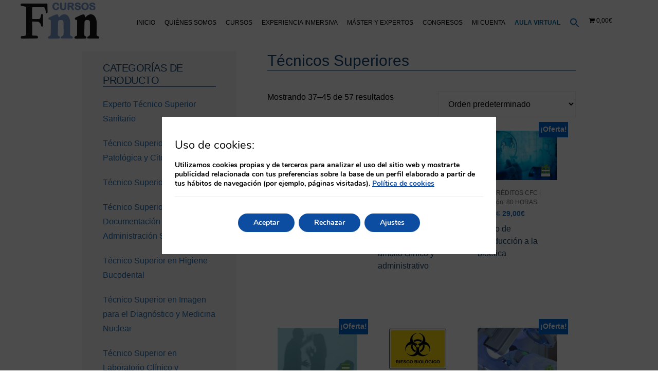

--- FILE ---
content_type: text/html; charset=UTF-8
request_url: https://cursosfnn.com/cursos/tecnicos_superiores/page/5/
body_size: 22694
content:
<!DOCTYPE html><html lang="es"><head ><meta charset="UTF-8" /><meta name="viewport" content="width=device-width, initial-scale=1" /><link media="all" href="https://cursosfnn.com/wp-content/cache/autoptimize/css/autoptimize_4bd0366ca71d1710ae419d97a4090199.css" rel="stylesheet"><style media="screen">.is-menu path.search-icon-path{fill:#1e73be}body .popup-search-close:after,body .search-close:after{border-color:#1e73be}body .popup-search-close:before,body .search-close:before{border-color:#1e73be}</style><title>Cursos para Técnicos Superiores certificados - Cursos FNN</title>  <script data-cfasync="false" data-pagespeed-no-defer>var gtm4wp_datalayer_name="dataLayer";var dataLayer=dataLayer||[];const gtm4wp_use_sku_instead=0;const gtm4wp_currency='EUR';const gtm4wp_product_per_impression=10;const gtm4wp_clear_ecommerce=false;const gtm4wp_datalayer_max_timeout=2000;</script> <meta name="description" content="Cursos Para Técnicos Superiores online. Cursos para Técnicos Superiores acreditados por la Comisión de Formación Continuada y certificados por Universidades"><meta name="robots" content="index, follow, max-snippet:-1, max-image-preview:large, max-video-preview:-1"><link rel="canonical" href="https://cursosfnn.com/cursos/tecnicos_superiores/page/5/"><meta property="og:url" content="https://cursosfnn.com/cursos/tecnicos_superiores/page/5/"><meta property="og:site_name" content="Cursos FNN"><meta property="og:locale" content="es_ES"><meta property="og:type" content="object"><meta property="og:title" content="Cursos para Técnicos Superiores certificados - Cursos FNN"><meta property="og:description" content="Cursos Para Técnicos Superiores online. Cursos para Técnicos Superiores acreditados por la Comisión de Formación Continuada y certificados por Universidades"><meta property="fb:pages" content=""><meta property="fb:admins" content=""><meta property="fb:app_id" content=""><meta name="twitter:card" content="summary"><meta name="twitter:site" content=""><meta name="twitter:creator" content=""><meta name="twitter:title" content="Cursos para Técnicos Superiores certificados - Cursos FNN"><meta name="twitter:description" content="Cursos Para Técnicos Superiores online. Cursos para Técnicos Superiores acreditados por la Comisión de Formación Continuada y certificados por Universidades"><link rel='dns-prefetch' href='//unpkg.com' /><link rel="alternate" type="application/rss+xml" title="Cursos FNN &raquo; Feed" href="https://cursosfnn.com/feed/" /><link rel="alternate" type="application/rss+xml" title="Cursos FNN &raquo; Feed de los comentarios" href="https://cursosfnn.com/comments/feed/" /><link rel="alternate" type="application/rss+xml" title="Cursos FNN &raquo; Técnicos Superiores Categoría Feed" href="https://cursosfnn.com/cursos/tecnicos_superiores/feed/" /><link rel='stylesheet' id='wc-memberships-blocks-css' href='https://cursosfnn.com/wp-content/plugins/woocommerce-memberships/assets/css/blocks/wc-memberships-blocks.min.css' type='text/css' media='all' /><link rel='stylesheet' id='dashicons-css' href='https://cursosfnn.com/wp-includes/css/dashicons.min.css' type='text/css' media='all' /><link rel='stylesheet' id='smart-search-css' href='https://cursosfnn.com/wp-content/cache/autoptimize/css/autoptimize_single_90d541c52b0023be2e67d9f2e86b0f34.css' type='text/css' media='all' /><link rel='stylesheet' id='woocommerce_integration-css' href='https://cursosfnn.com/wp-content/cache/autoptimize/css/autoptimize_single_28d3a2fe061c7f054ade9021bed70709.css' type='text/css' media='all' /><link rel='stylesheet' id='wpmenucart-icons-css' href='https://cursosfnn.com/wp-content/plugins/woocommerce-menu-bar-cart/assets/css/wpmenucart-icons.min.css' type='text/css' media='all' /><style id='wpmenucart-icons-inline-css' type='text/css'>@font-face{font-family:WPMenuCart;src:url(https://cursosfnn.com/wp-content/plugins/woocommerce-menu-bar-cart/assets/fonts/WPMenuCart.eot);src:url(https://cursosfnn.com/wp-content/plugins/woocommerce-menu-bar-cart/assets/fonts/WPMenuCart.eot?#iefix) format('embedded-opentype'),url(https://cursosfnn.com/wp-content/plugins/woocommerce-menu-bar-cart/assets/fonts/WPMenuCart.woff2) format('woff2'),url(https://cursosfnn.com/wp-content/plugins/woocommerce-menu-bar-cart/assets/fonts/WPMenuCart.woff) format('woff'),url(https://cursosfnn.com/wp-content/plugins/woocommerce-menu-bar-cart/assets/fonts/WPMenuCart.ttf) format('truetype'),url(https://cursosfnn.com/wp-content/plugins/woocommerce-menu-bar-cart/assets/fonts/WPMenuCart.svg#WPMenuCart) format('svg');font-weight:400;font-style:normal;font-display:swap}</style><link rel='stylesheet' id='wpmenucart-css' href='https://cursosfnn.com/wp-content/plugins/woocommerce-menu-bar-cart/assets/css/wpmenucart-main.min.css' type='text/css' media='all' /><link rel='stylesheet' id='woocommerce-layout-css' href='https://cursosfnn.com/wp-content/cache/autoptimize/css/autoptimize_single_e98f5279cacaef826050eb2595082e77.css' type='text/css' media='all' /><link rel='stylesheet' id='woocommerce-smallscreen-css' href='https://cursosfnn.com/wp-content/cache/autoptimize/css/autoptimize_single_59d266c0ea580aae1113acb3761f7ad5.css' type='text/css' media='only screen and (max-width: 1200px)' /><link rel='stylesheet' id='woocommerce-general-css' href='https://cursosfnn.com/wp-content/cache/autoptimize/css/autoptimize_single_0a5cfa15a1c3bce6319a071a84e71e83.css' type='text/css' media='all' /><link rel='stylesheet' id='monochrome-woocommerce-styles-css' href='https://cursosfnn.com/wp-content/cache/autoptimize/css/autoptimize_single_6fc9b47ad31d1586360b18b20b5d7ce6.css' type='text/css' media='screen' /><style id='monochrome-woocommerce-styles-inline-css' type='text/css'>.woocommerce div.product p.price,.woocommerce div.product span.price,.woocommerce div.product .woocommerce-tabs ul.tabs li a:focus,.woocommerce div.product .woocommerce-tabs ul.tabs li a:hover,.woocommerce ul.products li.product h3:hover,.woocommerce ul.products li.product .price,.woocommerce .woocommerce-breadcrumb a:focus,.woocommerce .woocommerce-breadcrumb a:hover,.woocommerce .widget_layered_nav ul li.chosen a:before,.woocommerce .widget_layered_nav_filters ul li a:before,.woocommerce .widget_rating_filter ul li.chosen a:before,.woocommerce .widget_rating_filter ul li.chosen a:before{color:#1e73be}</style><style id='woocommerce-inline-inline-css' type='text/css'>.woocommerce form .form-row .required{visibility:visible}</style><link rel='stylesheet' id='xoo-cp-style-css' href='https://cursosfnn.com/wp-content/cache/autoptimize/css/autoptimize_single_e17eec0063260bff72565dcb3ac1a776.css' type='text/css' media='all' /><link rel='stylesheet' id='wc-memberships-frontend-css' href='https://cursosfnn.com/wp-content/plugins/woocommerce-memberships/assets/css/frontend/wc-memberships-frontend.min.css' type='text/css' media='all' /><link rel='stylesheet' id='monochrome-ionicons-css' href='//unpkg.com/ionicons@4.1.2/dist/css/ionicons.min.css' type='text/css' media='all' /><link rel='stylesheet' id='wc-pb-checkout-blocks-css' href='https://cursosfnn.com/wp-content/cache/autoptimize/css/autoptimize_single_1a32a464403bfbbf0912fbeefd53ebfc.css' type='text/css' media='all' /><link rel='stylesheet' id='wc-bundle-style-css' href='https://cursosfnn.com/wp-content/cache/autoptimize/css/autoptimize_single_b0bc7145db4ff6f1fb814f157136a332.css' type='text/css' media='all' /> <script type="text/javascript" src="https://cursosfnn.com/wp-includes/js/jquery/jquery.min.js" id="jquery-core-js"></script> <script type="text/javascript" src="https://cursosfnn.com/wp-includes/js/dist/hooks.min.js" id="wp-hooks-js"></script> <script type="text/javascript" id="edwiserbridge-js-extra">var eb_public_js_object={"ajaxurl":"https:\/\/cursosfnn.com\/wp-admin\/admin-ajax.php","nonce":"cef3410eb4","msg_val_fn":"The field 'First Name' cannot be left blank","msg_val_ln":"The field 'Last Name' cannot be left blank","msg_val_mail":"The field 'Email' cannot be left blank","msg_ordr_pro_err":"Problems in processing your order, Please try later.","msg_processing":"Processing...","access_course":"Access Course","eb_single_course_override":"0"};var ebDataTable={"search":"Search:","all":"All","sEmptyTable":"No data available in table","sLoadingRecords":"Loading...","sSearch":"Buscar","sZeroRecords":"No matching records found","sProcessing":"Processing...","sInfo":"Showing _START_ to _END_ of _TOTAL_ entries","sInfoEmpty":"Showing 0 to 0 of 0 entries","sInfoFiltered":"filtered from _MAX_ total entries","sInfoPostFix":"","sInfoThousands":",","sLengthMenu":"Show _MENU_ entries","sFirst":"First","sLast":"Last","sNext":"Next","sPrevious":"Previous","sSortAscending":": activate to sort column ascending","sSortDescending":": activate to sort column descending"};</script> <script type="text/javascript" id="say-what-js-js-extra">var say_what_data={"replacements":{"woocommerce|Account username|":"NIF-DNI","woocommerce|Username [placeholder]|":"NIF-DNI","woocommerce|Username is required.|":"DNI-NIF requerido.","woocommerce|Billing Details|":"Detalles del Estudiante","woocommerce|Last Name|":"Apellidos","woocommerce|Undo?|":"\u00bfDeshacer?","storefront|Navigation|":"Men\u00fa"}};</script> <script type="text/javascript" id="woocommerce_integration-js-extra">var wiPublic={"myCoursesUrl":"https:\/\/cursosfnn.com\/mi-cuenta\/","cancel":"Cancel","resume":"Resume"};</script> <script type="text/javascript" id="wc-cart-fragments-js-extra">var wc_cart_fragments_params={"ajax_url":"\/wp-admin\/admin-ajax.php","wc_ajax_url":"\/?wc-ajax=%%endpoint%%","cart_hash_key":"wc_cart_hash_7f791ad9a93d2ff339cbec295c26707e","fragment_name":"wc_fragments_7f791ad9a93d2ff339cbec295c26707e","request_timeout":"5000"};</script> <script type="text/javascript" id="wc-add-to-cart-js-extra">var wc_add_to_cart_params={"ajax_url":"\/wp-admin\/admin-ajax.php","wc_ajax_url":"\/?wc-ajax=%%endpoint%%","i18n_view_cart":"Ver carrito","cart_url":"https:\/\/cursosfnn.com\/cart\/","is_cart":"","cart_redirect_after_add":"no"};</script> <script type="text/javascript" id="woocommerce-js-extra">var woocommerce_params={"ajax_url":"\/wp-admin\/admin-ajax.php","wc_ajax_url":"\/?wc-ajax=%%endpoint%%","i18n_password_show":"Mostrar contrase\u00f1a","i18n_password_hide":"Ocultar contrase\u00f1a"};</script> <script type="text/javascript" id="WCPAY_ASSETS-js-extra">var wcpayAssets={"url":"https:\/\/cursosfnn.com\/wp-content\/plugins\/woocommerce-payments\/dist\/"};</script> <script type="text/javascript" id="sumo-pp-single-product-js-extra">var sumo_pp_single_product_params={"wp_ajax_url":"https:\/\/cursosfnn.com\/wp-admin\/admin-ajax.php","product":"57786","get_wc_booking_deposit_fields_nonce":"29daaaf143","hide_product_price":"no","price_based_on":"sale-price","variation_deposit_form_template":"from-woocommerce"};</script> <script type="text/javascript" id="sumo-pp-checkout-js-extra">var sumo_pp_checkout_params={"wp_ajax_url":"https:\/\/cursosfnn.com\/wp-admin\/admin-ajax.php","is_user_logged_in":"","orderpp_nonce":"ced94b1644","can_user_deposit_payment":"","maybe_prevent_from_hiding_guest_signup_form":"","current_page":"cart"};</script> <script type="text/javascript" id="sumo-pp-myaccount-js-extra">var sumo_pp_myaccount_params={"wp_ajax_url":"https:\/\/cursosfnn.com\/wp-admin\/admin-ajax.php","show_more_notes_label":"Show More","show_less_notes_label":"Show Less","myaccount_nonce":"572dffed9c"};</script> <script type="text/javascript" id="sib-front-js-js-extra">var sibErrMsg={"invalidMail":"Please fill out valid email address","requiredField":"Please fill out required fields","invalidDateFormat":"Please fill out valid date format","invalidSMSFormat":"Please fill out valid phone number"};var ajax_sib_front_object={"ajax_url":"https:\/\/cursosfnn.com\/wp-admin\/admin-ajax.php","ajax_nonce":"ad3144ab53","flag_url":"https:\/\/cursosfnn.com\/wp-content\/plugins\/mailin\/img\/flags\/"};</script> <link rel="prev" href="https://cursosfnn.com/cursos/tecnicos_superiores/page/4/"><link rel="next" href="https://cursosfnn.com/cursos/tecnicos_superiores/page/6/"><link rel="https://api.w.org/" href="https://cursosfnn.com/wp-json/" /><link rel="alternate" title="JSON" type="application/json" href="https://cursosfnn.com/wp-json/wp/v2/product_cat/48" /><link rel="EditURI" type="application/rsd+xml" title="RSD" href="https://cursosfnn.com/xmlrpc.php?rsd" /><meta name="generator" content="WordPress 6.8.3" />  <script data-cfasync="false" data-pagespeed-no-defer>var dataLayer_content={"pagePostType":"product","pagePostType2":"tax-product","pageCategory":[]};dataLayer.push(dataLayer_content);</script> <script data-cfasync="false" data-pagespeed-no-defer>console.warn&&console.warn("[GTM4WP] Google Tag Manager container code placement set to OFF !!!");console.warn&&console.warn("[GTM4WP] Data layer codes are active but GTM container must be loaded using custom coding !!!");</script>  <script>window.dataLayer=window.dataLayer||[];function gtag(){dataLayer.push(arguments);}
gtag('consent','default',{'ad_storage':'denied','ad_user_data':'denied','ad_personalization':'denied','analytics_storage':'denied','personalization_storage':'denied','security_storage':'denied','functionality_storage':'denied','wait_for_update':'2000'});</script>  <script>(function(w,d,s,l,i){w[l]=w[l]||[];w[l].push({'gtm.start':new Date().getTime(),event:'gtm.js'});var f=d.getElementsByTagName(s)[0],j=d.createElement(s),dl=l!='dataLayer'?'&l='+l:'';j.async=true;j.src='https://www.googletagmanager.com/gtm.js?id='+i+dl;f.parentNode.insertBefore(j,f);})(window,document,'script','dataLayer','GTM-WV4P9W3');</script>  <noscript><style>.woocommerce-product-gallery{opacity:1 !important}</style></noscript> <script type="text/javascript" src="https://cdn.brevo.com/js/sdk-loader.js" async></script> <script type="text/javascript">window.Brevo=window.Brevo||[];window.Brevo.push(['init',{"client_key":"wyu0y6fwz89wsbwxsifv0","email_id":null,"push":{"customDomain":"https:\/\/cursosfnn.com\/wp-content\/plugins\/mailin\/"},"service_worker_url":"wonderpush-worker-loader.min.js?webKey=d7066599e85506610fa74566d7521370b0ce94686fa13154dac490b1031c763c","frame_url":"brevo-frame.html"}]);</script><script type="text/javascript" src="https://cdn.by.wonderpush.com/sdk/1.1/wonderpush-loader.min.js" async></script> <script type="text/javascript">window.WonderPush=window.WonderPush||[];window.WonderPush.push(['init',{"customDomain":"https:\/\/cursosfnn.com\/wp-content\/plugins\/mailin\/","serviceWorkerUrl":"wonderpush-worker-loader.min.js?webKey=d7066599e85506610fa74566d7521370b0ce94686fa13154dac490b1031c763c","frameUrl":"wonderpush.min.html","webKey":"d7066599e85506610fa74566d7521370b0ce94686fa13154dac490b1031c763c"}]);</script><script type="text/javascript" src="https://cdn.brevo.com/js/sdk-loader.js" async></script><script type="text/javascript">window.Brevo=window.Brevo||[];window.Brevo.push(["init",{client_key:"wyu0y6fwz89wsbwxsifv0",email_id:"",push:{customDomain:"https://cursosfnn.com\/wp-content\/plugins\/woocommerce-sendinblue-newsletter-subscription\/"}}]);</script><script>(function(d,w,c){w.BrevoConversationsID='5819b419140ba03e4e8b471f';w[c]=w[c]||function(){(w[c].q=w[c].q||[]).push(arguments);};var s=d.createElement('script');s.async=true;s.src='https://conversations-widget.brevo.com/brevo-conversations.js';if(d.head)d.head.appendChild(s);})(document,window,'BrevoConversations');<!--TikTok Pixel Code Start-->!function(w,d,t){w.TiktokAnalyticsObject=t;var ttq=w[t]=w[t]||[];ttq.methods=["page","track","identify","instances","debug","on","off","once","ready","alias","group","enableCookie","disableCookie","holdConsent","revokeConsent","grantConsent"],ttq.setAndDefer=function(t,e){t[e]=function(){t.push([e].concat(Array.prototype.slice.call(arguments,0)))}};for(var i=0;i<ttq.methods.length;i++)ttq.setAndDefer(ttq,ttq.methods[i]);ttq.instance=function(t){for(var e=ttq._i[t]||[],n=0;n<ttq.methods.length;n++)ttq.setAndDefer(e,ttq.methods[n]);return e},ttq.load=function(e,n){var r="https://analytics.tiktok.com/i18n/pixel/events.js",o=n&&n.partner;ttq._i=ttq._i||{},ttq._i[e]=[],ttq._i[e]._u=r,ttq._t=ttq._t||{},ttq._t[e]=+new Date,ttq._o=ttq._o||{},ttq._o[e]=n||{};n=document.createElement("script");n.type="text/javascript",n.async=!0,n.src=r+"?sdkid="+e+"&lib="+t;e=document.getElementsByTagName("script")[0];e.parentNode.insertBefore(n,e)};ttq.load('BVRD2SJ414MO507SVLJG');ttq.page();}(window,document,'ttq');</script> <link rel="icon" href="https://cursosfnn.com/wp-content/uploads/2020/07/cropped-favicon-32x32.png" sizes="32x32" /><link rel="icon" href="https://cursosfnn.com/wp-content/uploads/2020/07/cropped-favicon-192x192.png" sizes="192x192" /><link rel="apple-touch-icon" href="https://cursosfnn.com/wp-content/uploads/2020/07/cropped-favicon-180x180.png" /><meta name="msapplication-TileImage" content="https://cursosfnn.com/wp-content/uploads/2020/07/cropped-favicon-270x270.png" /><style type="text/css" id="wp-custom-css">.woocommerce-info.wc-memberships-member-discount-message{display:none !important}.woocommerce-checkout .woocommerce-notices-wrapper,.woocommerce-cart .woocommerce-notices-wrapper{display:none !important}.ab-block-post-grid.pcw-posts h3.ab-block-post-grid-title{font-size:30px !important}.pcw-posts .ab-block-post-grid-excerpt{font-weight:400 !important}.pcw-posts .ab-block-post-grid-image{max-height:370px !important;overflow:hidden !important}.displaynone{display:none !important}.portada-cat-cw .wp-block-columns,.portada-cat-cw .wp-block-image{margin:0 !important}.figuresinmarginbottom figure{margin-bottom:0 !important}.margincero{margin:0 !important}.margintopcero{margin-top:0 !important}.marginbottomcero{margin-bottom:0 !important}.marginbottomdiez{margin-bottom:10px !important}.luzdetexto{text-shadow:2px 2px 0px #fff !important}.luzdetexto2{text-shadow:4px 4px 0px #ffffff24 !important}</style></head><body data-rsssl=1 class="archive paged tax-product_cat term-tecnicos_superiores term-48 wp-custom-logo wp-embed-responsive paged-5 wp-theme-genesis wp-child-theme-monochrome-pro theme-genesis woocommerce woocommerce-page woocommerce-no-js genesis metaslider-plugin header-full-width sidebar-content genesis-breadcrumbs-hidden" itemscope itemtype="https://schema.org/WebPage">
<div class="site-container"><ul class="genesis-skip-link"><li><a href="#genesis-nav-primary" class="screen-reader-shortcut"> Saltar a la navegación principal</a></li><li><a href="#genesis-content" class="screen-reader-shortcut"> Saltar al contenido principal</a></li><li><a href="#genesis-sidebar-primary" class="screen-reader-shortcut"> Saltar a la barra lateral principal</a></li></ul><header class="site-header" itemscope itemtype="https://schema.org/WPHeader"><div class="wrap"><div class="title-area"><a href="https://cursosfnn.com/" class="custom-logo-link" rel="home"><noscript><img width="300" height="137" src="https://cursosfnn.com/wp-content/uploads/2024/01/cropped-logo_cursos_fnn_final.png" class="custom-logo" alt="Cursos FNN" decoding="async" /></noscript><img width="300" height="137" src='data:image/svg+xml,%3Csvg%20xmlns=%22http://www.w3.org/2000/svg%22%20viewBox=%220%200%20300%20137%22%3E%3C/svg%3E' data-src="https://cursosfnn.com/wp-content/uploads/2024/01/cropped-logo_cursos_fnn_final.png" class="lazyload custom-logo" alt="Cursos FNN" decoding="async" /></a><p class="site-title">Cursos FNN</p><p class="site-description" itemprop="description">Especializados en cursos online</p></div><nav class="nav-primary" aria-label="Principal" itemscope itemtype="https://schema.org/SiteNavigationElement" id="genesis-nav-primary"><div class="wrap"><ul id="menu-main_menu" class="menu genesis-nav-menu menu-primary js-superfish"><li id="menu-item-216674" class="menu-item menu-item-type-post_type menu-item-object-page menu-item-home menu-item-216674"><a href="https://cursosfnn.com/" itemprop="url"><span itemprop="name">INICIO</span></a></li><li id="menu-item-145990" class="menu-item menu-item-type-custom menu-item-object-custom menu-item-has-children menu-item-145990"><a href="#" itemprop="url"><span itemprop="name">QUIÉNES SOMOS</span></a><ul class="sub-menu"><li id="menu-item-145634" class="menu-item menu-item-type-custom menu-item-object-custom menu-item-145634"><a href="https://cursosfnn.com/nuestra-metodologia/" itemprop="url"><span itemprop="name">Nuestra Metodología</span></a></li><li id="menu-item-65169" class="menu-item menu-item-type-custom menu-item-object-custom menu-item-65169"><a href="https://cursosfnn.com/equipo-docente" itemprop="url"><span itemprop="name">Equipo docente</span></a></li><li id="menu-item-248374" class="menu-item menu-item-type-custom menu-item-object-custom menu-item-248374"><a href="https://formacionfnn.com/" itemprop="url"><span itemprop="name">FormaciónFNN</span></a></li><li id="menu-item-65274" class="menu-item menu-item-type-custom menu-item-object-custom menu-item-65274"><a href="https://cursosfnn.com/alianzas-y-convenios" itemprop="url"><span itemprop="name">Alianzas y convenios</span></a></li></ul></li><li id="menu-item-228" class="cursosmenu menu-item menu-item-type-custom menu-item-object-custom menu-item-has-children menu-item-228"><a href="https://cursosfnn.com/salud" itemprop="url"><span itemprop="name">CURSOS</span></a><ul class="sub-menu"><li id="menu-item-340" class="menu-item menu-item-type-custom menu-item-object-custom menu-item-340"><a href="https://cursosfnn.com/cursos/due_grado_enfermeria/" itemprop="url"><span itemprop="name">Enfermería</span></a></li><li id="menu-item-4036" class="menu-item menu-item-type-custom menu-item-object-custom menu-item-4036"><a href="https://cursosfnn.com/cursos/celadores/" itemprop="url"><span itemprop="name">Celadores</span></a></li><li id="menu-item-343" class="menu-item menu-item-type-custom menu-item-object-custom menu-item-343"><a href="https://cursosfnn.com/cursos/medicos_y_farmaceuticos/" itemprop="url"><span itemprop="name">Medicina</span></a></li><li id="menu-item-341" class="menu-item menu-item-type-custom menu-item-object-custom menu-item-341"><a href="https://cursosfnn.com/cursos/especialidades_due_grado_enfermeria/" itemprop="url"><span itemprop="name">Especialidades Enfermería</span></a></li><li id="menu-item-4037" class="menu-item menu-item-type-custom menu-item-object-custom menu-item-4037"><a href="https://cursosfnn.com/cursos/tecnicos-emergencias" itemprop="url"><span itemprop="name">T. Emergencias Sanitarias</span></a></li><li id="menu-item-347" class="menu-item menu-item-type-custom menu-item-object-custom menu-item-347"><a href="https://cursosfnn.com/cursos/fisioterapia-terapia-ocupacional/fisioterapia/" itemprop="url"><span itemprop="name">Fisioterapia</span></a></li><li id="menu-item-342" class="menu-item menu-item-type-custom menu-item-object-custom menu-item-342"><a href="https://cursosfnn.com/cursos/tcae_aux-enfermeria/" itemprop="url"><span itemprop="name">TCAE</span></a></li><li id="menu-item-192640" class="menu-item menu-item-type-custom menu-item-object-custom menu-item-192640"><a href="https://cursosfnn.com/cursos/profesionales-no-sanitarios/aux-administrativo-administrativo/" itemprop="url"><span itemprop="name">Aux Administrativo / Administrativo</span></a></li><li id="menu-item-37730" class="menu-item menu-item-type-custom menu-item-object-custom menu-item-37730"><a href="https://cursosfnn.com/cursos/fisioterapia-terapia-ocupacional/terapia-ocupacional/" itemprop="url"><span itemprop="name">T. ocupacional</span></a></li><li id="menu-item-345" class="menu-item menu-item-type-custom menu-item-object-custom menu-item-345"><a href="https://cursosfnn.com/cursos/tecnicos_superiores/" itemprop="url"><span itemprop="name">Técnicos superiores</span></a></li><li id="menu-item-38243" class="menu-item menu-item-type-custom menu-item-object-custom menu-item-38243"><a href="https://cursosfnn.com/cursos/farmacia/tenicos-de-farmacia-y-parafarmacia/" itemprop="url"><span itemprop="name">Técnico Farmacia</span></a></li><li id="menu-item-344" class="menu-item menu-item-type-custom menu-item-object-custom menu-item-344"><a href="https://cursosfnn.com/cursos/farmacia/farmaceuticos/" itemprop="url"><span itemprop="name">Farmacia</span></a></li><li id="menu-item-4042" class="menu-item menu-item-type-custom menu-item-object-custom menu-item-4042"><a href="https://cursosfnn.com/cursos/profesionales-no-sanitarios/" itemprop="url"><span itemprop="name">Profesionales no sanitarios</span></a></li><li id="menu-item-192639" class="menu-item menu-item-type-custom menu-item-object-custom menu-item-192639"><a href="https://cursosfnn.com/cursos/otras-categorias/" itemprop="url"><span itemprop="name">Otras Categorías</span></a></li><li id="menu-item-58225" class="menu-item menu-item-type-custom menu-item-object-custom menu-item-58225"><a href="https://cursosfnn.com/educacion/" itemprop="url"><span itemprop="name">EDUCACIÓN</span></a></li></ul></li><li id="menu-item-195985" class="menu-item menu-item-type-post_type menu-item-object-page menu-item-195985"><a href="https://cursosfnn.com/inmersivo-empresa/" itemprop="url"><span itemprop="name">EXPERIENCIA INMERSIVA</span></a></li><li id="menu-item-150450" class="menu-item menu-item-type-custom menu-item-object-custom menu-item-has-children menu-item-150450"><a href="https://cursosfnn.com/cursos/master-expertos/" itemprop="url"><span itemprop="name">MÁSTER Y EXPERTOS</span></a><ul class="sub-menu"><li id="menu-item-190355" class="menu-item menu-item-type-custom menu-item-object-custom menu-item-190355"><a href="https://cursosfnn.com/cursos/master-expertos/expertos-euneiz" itemprop="url"><span itemprop="name">Expertos</span></a></li><li id="menu-item-190356" class="menu-item menu-item-type-custom menu-item-object-custom menu-item-190356"><a href="https://cursosfnn.com/cursos/master-expertos/master-fnn" itemprop="url"><span itemprop="name">Másters</span></a></li></ul></li><li id="menu-item-189667" class="menu-item menu-item-type-post_type menu-item-object-page menu-item-189667"><a href="https://cursosfnn.com/congresos-fnn/" itemprop="url"><span itemprop="name">CONGRESOS</span></a></li><li id="menu-item-56356" class="menu-item menu-item-type-post_type menu-item-object-page menu-item-56356"><a href="https://cursosfnn.com/mi-cuenta/" itemprop="url"><span itemprop="name">MI CUENTA</span></a></li><li id="menu-item-130841" class="menu-item menu-item-type-custom menu-item-object-custom menu-item-130841"><a target="_blank" href="https://aulacursosfnn.com/login/index.php" itemprop="url"><span itemprop="name">AULA VIRTUAL</span></a></li><li class=" astm-search-menu is-menu is-dropdown menu-item"><a href="#" role="button" aria-label="Enlace del icono de búsqueda"><svg width="20" height="20" class="search-icon" role="img" viewBox="2 9 20 5" focusable="false" aria-label="Buscar"> <path class="search-icon-path" d="M15.5 14h-.79l-.28-.27C15.41 12.59 16 11.11 16 9.5 16 5.91 13.09 3 9.5 3S3 5.91 3 9.5 5.91 16 9.5 16c1.61 0 3.09-.59 4.23-1.57l.27.28v.79l5 4.99L20.49 19l-4.99-5zm-6 0C7.01 14 5 11.99 5 9.5S7.01 5 9.5 5 14 7.01 14 9.5 11.99 14 9.5 14z"></path></svg></a><form class="search-form" method="get" action="https://cursosfnn.com/" role="search" itemprop="potentialAction" itemscope itemtype="https://schema.org/SearchAction"><label class="search-form-label screen-reader-text" for="searchform-1">Buscar en esta web</label><input class="search-form-input" type="search" name="s" id="searchform-1" placeholder="Buscar en esta web" itemprop="query-input"><input class="search-form-submit" type="submit" value="Buscar"><meta content="https://cursosfnn.com/?s={s}" itemprop="target"></form><div class="search-close"></div></li><li class="menu-item wpmenucartli wpmenucart-display-standard menu-item" id="wpmenucartli"><a class="wpmenucart-contents empty-wpmenucart-visible" href="https://cursosfnn.com/cursos-online-enfermeria-due-tcae-auxiliares-tecnicos/" title="Empezar a comprar"><i class="wpmenucart-icon-shopping-cart-0" role="img" aria-label="Cart"></i><span class="amount">0,00&euro;</span></a></li></ul></div></nav></div></header><a href="https://cursosfnn.com/cart/" class="mobile-cart-icon"><span class="cart-icon"><noscript><img src="https://cursosfnn.com/wp-content/uploads/2024/11/icono-carrito-fnn2.png" width="16px" /></noscript><img class="lazyload" src='data:image/svg+xml,%3Csvg%20xmlns=%22http://www.w3.org/2000/svg%22%20viewBox=%220%200%2016%2010.666666666667%22%3E%3C/svg%3E' data-src="https://cursosfnn.com/wp-content/uploads/2024/11/icono-carrito-fnn2.png" width="16px" /></span><span class="cart-total" style="padding-left: 5px; top: -3px; position: relative;"><span class="woocommerce-Price-amount amount"><bdi>0,00<span class="woocommerce-Price-currencySymbol">&euro;</span></bdi></span></span></a><div class="site-inner"><div class="content-sidebar-wrap"><main class="content" id="genesis-content"><div class="archive-description taxonomy-archive-description taxonomy-description"><h1 class="archive-title">Técnicos Superiores</h1></div><div class="woocommerce-notices-wrapper"></div><p class="woocommerce-result-count" role="alert" aria-relevant="all" > Mostrando 37&ndash;45 de 57 resultados</p><form class="woocommerce-ordering" method="get"> <select
 name="orderby"
 class="orderby"
 aria-label="Pedido de la tienda"
 ><option value="menu_order"  selected='selected'>Orden predeterminado</option><option value="popularity" >Ordenar por popularidad</option><option value="rating" >Ordenar por puntuación media</option><option value="price" >Ordenar por precio: bajo a alto</option><option value="price-desc" >Ordenar por precio: alto a bajo</option> </select> <input type="hidden" name="paged" value="1" /></form><ul class="products columns-3"><li class="member-discount discount-restricted entry product type-product post-57786 status-publish first instock product_cat-cursos-certificados-por-la-comision-de-formacion-continuada product_cat-cursos-certificados-por-la-comision-de-formacion-continuada-tecnico-superior-en-documentacion-sanitaria product_cat-cursos-certificados-por-la-comision-de-formacion-continuada-tecnicos-superiores-en-higiene-bucodental product_cat-cursos-certificados-por-la-comision-de-formacion-continuada-tecnico-superior-laboratorio product_cat-cursos-certificados-por-la-comision-de-formacion-continuada-tecnico-superior-radiodiagnostico product_cat-cursos-certificados-por-la-comision-de-formacion-continuada-tecnico-superior-radioterapia product_cat-tecnico-superior-anatomia-patologica product_cat-tecnico-superior-en-documentacion-sanitaria product_cat-tecnicos-superiores-en-higiene-bucodental product_cat-tecnico-superior-imagen-diagnostico product_cat-tecnico-superior-laboratorio product_cat-tecnico-superior-radioterapia product_cat-tecnicos_superiores product_tag-68-euros product_tag-7cfc product_tag-black product_tag-cfc product_tag-sociedso has-post-thumbnail sale virtual purchasable product-type-simple"> <a href="https://cursosfnn.com/curso/tecnicos_superiores/tecnicos-superiores-en-higiene-bucodental/cursos-certificados-por-la-comision-de-formacion-continuada-tecnicos-superiores-en-higiene-bucodental/principios-de-la-evidencia-cientifica-para-tecnicos-superiores/" class="woocommerce-LoopProduct-link woocommerce-loop-product__link"> <span class="onsale">¡Oferta!</span> <noscript><img width="530" height="331" src="https://cursosfnn.com/wp-content/uploads/2024/03/Introduccion-a-la-evidencia-cientifica-para-tecnicos-superiores-530x331.jpg" class="attachment-woocommerce_thumbnail size-woocommerce_thumbnail" alt="Introducción a la evidencia científica" decoding="async" /></noscript><img width="530" height="331" src='data:image/svg+xml,%3Csvg%20xmlns=%22http://www.w3.org/2000/svg%22%20viewBox=%220%200%20530%20331%22%3E%3C/svg%3E' data-src="https://cursosfnn.com/wp-content/uploads/2024/03/Introduccion-a-la-evidencia-cientifica-para-tecnicos-superiores-530x331.jpg" class="lazyload attachment-woocommerce_thumbnail size-woocommerce_thumbnail" alt="Introducción a la evidencia científica" decoding="async" /><p style='margin-bottom: 0px; font-size: 12px; font-weight: 500; min-height:40px; color: #666;'>7.05 CRÉDITOS CFC | Duración: 80 HORAS</p> <span class="price"><del aria-hidden="true"><span class="woocommerce-Price-amount amount"><bdi>68,00<span class="woocommerce-Price-currencySymbol">&euro;</span></bdi></span></del> <span class="screen-reader-text">El precio original era: 68,00&euro;.</span><ins aria-hidden="true"><span class="woocommerce-Price-amount amount"><bdi>29,00<span class="woocommerce-Price-currencySymbol">&euro;</span></bdi></span></ins><span class="screen-reader-text">El precio actual es: 29,00&euro;.</span></span> <a href="https://cursosfnn.com/curso/tecnicos_superiores/tecnicos-superiores-en-higiene-bucodental/cursos-certificados-por-la-comision-de-formacion-continuada-tecnicos-superiores-en-higiene-bucodental/principios-de-la-evidencia-cientifica-para-tecnicos-superiores/" style="color: #184570;">Introducción a la evidencia científica</a></a><p style="height: 40px; margin: 0px;"><a class="boton-listados" class="button" href="https://cursosfnn.com/curso/tecnicos_superiores/tecnicos-superiores-en-higiene-bucodental/cursos-certificados-por-la-comision-de-formacion-continuada-tecnicos-superiores-en-higiene-bucodental/principios-de-la-evidencia-cientifica-para-tecnicos-superiores/">+ Información</a></p> <span id="woocommerce_loop_add_to_cart_link_describedby_57786" class="screen-reader-text"> </span> <span class="gtm4wp_productdata" style="display:none; visibility:hidden;" data-gtm4wp_product_data="{&quot;internal_id&quot;:57786,&quot;item_id&quot;:57786,&quot;item_name&quot;:&quot;Introducci\u00f3n a la evidencia cient\u00edfica&quot;,&quot;sku&quot;:&quot;SOC-TS-PEC&quot;,&quot;price&quot;:29,&quot;stocklevel&quot;:null,&quot;stockstatus&quot;:&quot;instock&quot;,&quot;google_business_vertical&quot;:&quot;retail&quot;,&quot;item_category&quot;:&quot;T Higiene Cursos de cr\u00e9ditos CFC&quot;,&quot;id&quot;:57786,&quot;productlink&quot;:&quot;https:\/\/cursosfnn.com\/curso\/tecnicos_superiores\/tecnicos-superiores-en-higiene-bucodental\/cursos-certificados-por-la-comision-de-formacion-continuada-tecnicos-superiores-en-higiene-bucodental\/principios-de-la-evidencia-cientifica-para-tecnicos-superiores\/&quot;,&quot;item_list_name&quot;:&quot;Lista general de productos&quot;,&quot;index&quot;:37,&quot;product_type&quot;:&quot;simple&quot;,&quot;item_brand&quot;:&quot;&quot;}"></span></li><li class="member-discount discount-restricted entry product type-product post-195370 status-publish instock product_cat-aux-administrativo-administrativo product_cat-profesionales-no-sanitarios product_cat-t-documentacion-cursos-certificados-universidades product_cat-tecnico-superior-en-documentacion-sanitaria product_tag-200h product_tag-99-euros product_tag-cursos-euneiz product_tag-euneiz product_tag-no-black product_tag-universidades has-post-thumbnail virtual purchasable product-type-simple"> <a href="https://cursosfnn.com/curso/tecnicos_superiores/tecnico-superior-en-documentacion-sanitaria/t-documentacion-cursos-certificados-universidades/gestion-integral-de-la-documentacion-en-el-ambito-clinico-y-administrativo/" class="woocommerce-LoopProduct-link woocommerce-loop-product__link"><noscript><img width="530" height="331" src="https://cursosfnn.com/wp-content/uploads/2023/07/Gestion-integral-de-la-documentacion-en-el-ambito-clinico-y-administrativo-530x331.png" class="attachment-woocommerce_thumbnail size-woocommerce_thumbnail" alt="Gestión integral de la documentación en el ámbito clínico y administrativo" decoding="async" /></noscript><img width="530" height="331" src='data:image/svg+xml,%3Csvg%20xmlns=%22http://www.w3.org/2000/svg%22%20viewBox=%220%200%20530%20331%22%3E%3C/svg%3E' data-src="https://cursosfnn.com/wp-content/uploads/2023/07/Gestion-integral-de-la-documentacion-en-el-ambito-clinico-y-administrativo-530x331.png" class="lazyload attachment-woocommerce_thumbnail size-woocommerce_thumbnail" alt="Gestión integral de la documentación en el ámbito clínico y administrativo" decoding="async" /><p style='margin-bottom: 0px; font-size: 12px; font-weight: 500; min-height:40px; color: #666;'>8 ECTS | Duración: 200 HORAS</p> <span class="price"><span class="woocommerce-Price-amount amount"><bdi>90,00<span class="woocommerce-Price-currencySymbol">&euro;</span></bdi></span></span> <a href="https://cursosfnn.com/curso/tecnicos_superiores/tecnico-superior-en-documentacion-sanitaria/t-documentacion-cursos-certificados-universidades/gestion-integral-de-la-documentacion-en-el-ambito-clinico-y-administrativo/" style="color: #184570;">Gestión integral de la documentación en el ámbito clínico y administrativo</a></a><p style="height: 40px; margin: 0px;"><a class="boton-listados" class="button" href="https://cursosfnn.com/curso/tecnicos_superiores/tecnico-superior-en-documentacion-sanitaria/t-documentacion-cursos-certificados-universidades/gestion-integral-de-la-documentacion-en-el-ambito-clinico-y-administrativo/">+ Información</a></p> <span id="woocommerce_loop_add_to_cart_link_describedby_195370" class="screen-reader-text"> </span> <span class="gtm4wp_productdata" style="display:none; visibility:hidden;" data-gtm4wp_product_data="{&quot;internal_id&quot;:195370,&quot;item_id&quot;:195370,&quot;item_name&quot;:&quot;Gesti\u00f3n integral de la documentaci\u00f3n en el \u00e1mbito cl\u00ednico y administrativo&quot;,&quot;sku&quot;:&quot;EUN-GIDACA&quot;,&quot;price&quot;:90,&quot;stocklevel&quot;:null,&quot;stockstatus&quot;:&quot;instock&quot;,&quot;google_business_vertical&quot;:&quot;retail&quot;,&quot;item_category&quot;:&quot;T Documentaci\u00f3n Cursos de cr\u00e9ditos ECTs&quot;,&quot;id&quot;:195370,&quot;productlink&quot;:&quot;https:\/\/cursosfnn.com\/curso\/tecnicos_superiores\/tecnico-superior-en-documentacion-sanitaria\/t-documentacion-cursos-certificados-universidades\/gestion-integral-de-la-documentacion-en-el-ambito-clinico-y-administrativo\/&quot;,&quot;item_list_name&quot;:&quot;Lista general de productos&quot;,&quot;index&quot;:38,&quot;product_type&quot;:&quot;simple&quot;,&quot;item_brand&quot;:&quot;&quot;}"></span></li><li class="member-discount discount-restricted entry product type-product post-57785 status-publish last instock product_cat-cursos-certificados-por-la-comision-de-formacion-continuada product_cat-cursos-certificados-por-la-comision-de-formacion-continuada-tecnico-superior-en-documentacion-sanitaria product_cat-cursos-certificados-por-la-comision-de-formacion-continuada-tecnicos-superiores-en-higiene-bucodental product_cat-cursos-certificados-por-la-comision-de-formacion-continuada-tecnico-superior-laboratorio product_cat-cursos-certificados-por-la-comision-de-formacion-continuada-tecnicos-superiores-en-nutricion-y-dietetica product_cat-cursos-certificados-por-la-comision-de-formacion-continuada-tecnicos-superiores-en-protesis-dental product_cat-cursos-certificados-por-la-comision-de-formacion-continuada-tecnico-superior-radiodiagnostico product_cat-cursos-certificados-por-la-comision-de-formacion-continuada-tecnico-superior-radioterapia product_cat-tcae_aux-enfermeria product_cat-comision_de_formacion_continuada-tcae product_cat-tecnico-superior-anatomia-patologica product_cat-tecnicos-superiores-en-nutricion-y-dietetica product_cat-tecnico-superior-en-documentacion-sanitaria product_cat-tecnicos-superiores-en-higiene-bucodental product_cat-tecnico-superior-imagen-diagnostico product_cat-tecnico-superior-laboratorio product_cat-tecnicos-superiores-en-protesis-dental product_cat-tecnico-superior-radioterapia product_cat-tecnicos_superiores product_tag-68-euros product_tag-8cfc product_tag-black product_tag-cfc product_tag-sociedso has-post-thumbnail sale virtual purchasable product-type-simple"> <a href="https://cursosfnn.com/curso/tecnicos_superiores/tecnicos-superiores-en-nutricion-y-dietetica/cursos-certificados-por-la-comision-de-formacion-continuada-tecnicos-superiores-en-nutricion-y-dietetica/curso-online-introduccion-a-la-bioetica-para-tecnicos-sanitarios-superiores/" class="woocommerce-LoopProduct-link woocommerce-loop-product__link"> <span class="onsale">¡Oferta!</span> <noscript><img width="530" height="331" src="https://cursosfnn.com/wp-content/uploads/2024/03/Introduccion-a-la-bioetica-530x331.jpg" class="attachment-woocommerce_thumbnail size-woocommerce_thumbnail" alt="Curso de introducción a la bioética" decoding="async" /></noscript><img width="530" height="331" src='data:image/svg+xml,%3Csvg%20xmlns=%22http://www.w3.org/2000/svg%22%20viewBox=%220%200%20530%20331%22%3E%3C/svg%3E' data-src="https://cursosfnn.com/wp-content/uploads/2024/03/Introduccion-a-la-bioetica-530x331.jpg" class="lazyload attachment-woocommerce_thumbnail size-woocommerce_thumbnail" alt="Curso de introducción a la bioética" decoding="async" /><p style='margin-bottom: 0px; font-size: 12px; font-weight: 500; min-height:40px; color: #666;'>8,18 CRÉDITOS CFC | Duración: 80 HORAS</p> <span class="price"><del aria-hidden="true"><span class="woocommerce-Price-amount amount"><bdi>68,00<span class="woocommerce-Price-currencySymbol">&euro;</span></bdi></span></del> <span class="screen-reader-text">El precio original era: 68,00&euro;.</span><ins aria-hidden="true"><span class="woocommerce-Price-amount amount"><bdi>29,00<span class="woocommerce-Price-currencySymbol">&euro;</span></bdi></span></ins><span class="screen-reader-text">El precio actual es: 29,00&euro;.</span></span> <a href="https://cursosfnn.com/curso/tecnicos_superiores/tecnicos-superiores-en-nutricion-y-dietetica/cursos-certificados-por-la-comision-de-formacion-continuada-tecnicos-superiores-en-nutricion-y-dietetica/curso-online-introduccion-a-la-bioetica-para-tecnicos-sanitarios-superiores/" style="color: #184570;">Curso de introducción a la bioética</a></a><p style="height: 40px; margin: 0px;"><a class="boton-listados" class="button" href="https://cursosfnn.com/curso/tecnicos_superiores/tecnicos-superiores-en-nutricion-y-dietetica/cursos-certificados-por-la-comision-de-formacion-continuada-tecnicos-superiores-en-nutricion-y-dietetica/curso-online-introduccion-a-la-bioetica-para-tecnicos-sanitarios-superiores/">+ Información</a></p> <span id="woocommerce_loop_add_to_cart_link_describedby_57785" class="screen-reader-text"> </span> <span class="gtm4wp_productdata" style="display:none; visibility:hidden;" data-gtm4wp_product_data="{&quot;internal_id&quot;:57785,&quot;item_id&quot;:57785,&quot;item_name&quot;:&quot;Curso de introducci\u00f3n a la bio\u00e9tica&quot;,&quot;sku&quot;:&quot;SOC-TSS-PB&quot;,&quot;price&quot;:29,&quot;stocklevel&quot;:null,&quot;stockstatus&quot;:&quot;instock&quot;,&quot;google_business_vertical&quot;:&quot;retail&quot;,&quot;item_category&quot;:&quot;T Nutrici\u00f3n Cursos de cr\u00e9ditos CFC&quot;,&quot;id&quot;:57785,&quot;productlink&quot;:&quot;https:\/\/cursosfnn.com\/curso\/tecnicos_superiores\/tecnicos-superiores-en-nutricion-y-dietetica\/cursos-certificados-por-la-comision-de-formacion-continuada-tecnicos-superiores-en-nutricion-y-dietetica\/curso-online-introduccion-a-la-bioetica-para-tecnicos-sanitarios-superiores\/&quot;,&quot;item_list_name&quot;:&quot;Lista general de productos&quot;,&quot;index&quot;:39,&quot;product_type&quot;:&quot;simple&quot;,&quot;item_brand&quot;:&quot;&quot;}"></span></li><li class="member-discount discount-restricted entry product type-product post-57915 status-publish first instock product_cat-cursos-certificados-por-la-comision-de-formacion-continuada product_cat-cursos-certificados-por-la-comision-de-formacion-continuada-tecnico-superior-en-documentacion-sanitaria product_cat-cursos-certificados-por-la-comision-de-formacion-continuada-tecnicos-superiores-en-higiene-bucodental product_cat-cursos-certificados-por-la-comision-de-formacion-continuada-tecnico-superior-laboratorio product_cat-cursos-certificados-por-la-comision-de-formacion-continuada-tecnicos-superiores-en-nutricion-y-dietetica product_cat-cursos-certificados-por-la-comision-de-formacion-continuada-tecnicos-superiores-en-protesis-dental product_cat-cursos-certificados-por-la-comision-de-formacion-continuada-tecnico-superior-radiodiagnostico product_cat-cursos-certificados-por-la-comision-de-formacion-continuada-tecnico-superior-radioterapia product_cat-tcae_aux-enfermeria product_cat-comision_de_formacion_continuada-tcae product_cat-tecnico-superior-anatomia-patologica product_cat-tecnicos-superiores-en-nutricion-y-dietetica product_cat-tecnico-superior-en-documentacion-sanitaria product_cat-tecnicos-superiores-en-higiene-bucodental product_cat-tecnico-superior-imagen-diagnostico product_cat-tecnico-superior-laboratorio product_cat-tecnicos-superiores-en-protesis-dental product_cat-tecnico-superior-radioterapia product_cat-tenicos-de-farmacia-y-parafarmacia product_cat-tecnicos-emergencias product_cat-cursos-certificados-por-la-comision-de-formacion-continuada-tecnicos-emergencias product_cat-tecnicos_superiores product_cat-cursos-certificados-por-la-comision-de-formacion-continuada-tenicos-de-farmacia-y-parafarmacia product_tag-63-euros product_tag-6cfc product_tag-black product_tag-cfc product_tag-sociedso has-post-thumbnail sale virtual purchasable product-type-simple"> <a href="https://cursosfnn.com/curso/tecnicos_superiores/tecnicos-superiores-en-nutricion-y-dietetica/cursos-certificados-por-la-comision-de-formacion-continuada-tecnicos-superiores-en-nutricion-y-dietetica/curso-online-actuacion-ante-la-violencia-de-genero-para-tecnicos-superiores-sanitarios/" class="woocommerce-LoopProduct-link woocommerce-loop-product__link"> <span class="onsale">¡Oferta!</span> <noscript><img width="530" height="331" src="https://cursosfnn.com/wp-content/uploads/2019/12/Actuacion-ante-la-violencia-de-genero-para-tecnicos-sanitarios-530x331.jpg" class="attachment-woocommerce_thumbnail size-woocommerce_thumbnail" alt="Actuación ante la violencia de género para el técnico sanitario" decoding="async" /></noscript><img width="530" height="331" src='data:image/svg+xml,%3Csvg%20xmlns=%22http://www.w3.org/2000/svg%22%20viewBox=%220%200%20530%20331%22%3E%3C/svg%3E' data-src="https://cursosfnn.com/wp-content/uploads/2019/12/Actuacion-ante-la-violencia-de-genero-para-tecnicos-sanitarios-530x331.jpg" class="lazyload attachment-woocommerce_thumbnail size-woocommerce_thumbnail" alt="Actuación ante la violencia de género para el técnico sanitario" decoding="async" /><p style='margin-bottom: 0px; font-size: 12px; font-weight: 500; min-height:40px; color: #666;'>6,15 CRÉDITOS CFC | Duración: 80 HORAS</p> <span class="price"><del aria-hidden="true"><span class="woocommerce-Price-amount amount"><bdi>63,00<span class="woocommerce-Price-currencySymbol">&euro;</span></bdi></span></del> <span class="screen-reader-text">El precio original era: 63,00&euro;.</span><ins aria-hidden="true"><span class="woocommerce-Price-amount amount"><bdi>29,00<span class="woocommerce-Price-currencySymbol">&euro;</span></bdi></span></ins><span class="screen-reader-text">El precio actual es: 29,00&euro;.</span></span> <a href="https://cursosfnn.com/curso/tecnicos_superiores/tecnicos-superiores-en-nutricion-y-dietetica/cursos-certificados-por-la-comision-de-formacion-continuada-tecnicos-superiores-en-nutricion-y-dietetica/curso-online-actuacion-ante-la-violencia-de-genero-para-tecnicos-superiores-sanitarios/" style="color: #184570;">Actuación ante la violencia de género para el técnico sanitario</a></a><p style="height: 40px; margin: 0px;"><a class="boton-listados" class="button" href="https://cursosfnn.com/curso/tecnicos_superiores/tecnicos-superiores-en-nutricion-y-dietetica/cursos-certificados-por-la-comision-de-formacion-continuada-tecnicos-superiores-en-nutricion-y-dietetica/curso-online-actuacion-ante-la-violencia-de-genero-para-tecnicos-superiores-sanitarios/">+ Información</a></p> <span id="woocommerce_loop_add_to_cart_link_describedby_57915" class="screen-reader-text"> </span> <span class="gtm4wp_productdata" style="display:none; visibility:hidden;" data-gtm4wp_product_data="{&quot;internal_id&quot;:57915,&quot;item_id&quot;:57915,&quot;item_name&quot;:&quot;Actuaci\u00f3n ante la violencia de g\u00e9nero para el t\u00e9cnico sanitario&quot;,&quot;sku&quot;:&quot;SOC-TS-AVG&quot;,&quot;price&quot;:29,&quot;stocklevel&quot;:null,&quot;stockstatus&quot;:&quot;instock&quot;,&quot;google_business_vertical&quot;:&quot;retail&quot;,&quot;item_category&quot;:&quot;T Nutrici\u00f3n Cursos de cr\u00e9ditos CFC&quot;,&quot;id&quot;:57915,&quot;productlink&quot;:&quot;https:\/\/cursosfnn.com\/curso\/tecnicos_superiores\/tecnicos-superiores-en-nutricion-y-dietetica\/cursos-certificados-por-la-comision-de-formacion-continuada-tecnicos-superiores-en-nutricion-y-dietetica\/curso-online-actuacion-ante-la-violencia-de-genero-para-tecnicos-superiores-sanitarios\/&quot;,&quot;item_list_name&quot;:&quot;Lista general de productos&quot;,&quot;index&quot;:40,&quot;product_type&quot;:&quot;simple&quot;,&quot;item_brand&quot;:&quot;&quot;}"></span></li><li class="member-discount discount-restricted entry product type-product post-57883 status-publish instock product_cat-aux-administrativo-administrativo product_cat-due_grado_enfermeria product_cat-enfermeria-cursos-certificados-universidades product_cat-especialidades_due_grado_enfermeria product_cat-farmaceuticos product_cat-farmaceuticos-cursos-certificados-universidades product_cat-farmacia product_cat-fisioterapia product_cat-fisioterapia-cursos-certificados-universidades product_cat-geriatria product_cat-geriatria-cursos-certificados-universidades product_cat-lavanderia-hospitalaria-profesionales-no-sanitarios product_cat-limpieza-hospitalaria-profesionales-no-sanitarios product_cat-logopedia product_cat-logopedia-cursos-certificados-universidades product_cat-mantenimiento-hospitalario-profesionales-no-sanitarios product_cat-medicos_y_farmaceuticos product_cat-medicina-cursos-certificados-universidades product_cat-obstetrico-ginecologica product_cat-matronas-cursos-certificados-universidades product_cat-odontologia product_cat-odontologia-cursos-de-creditos-ects product_cat-optometria product_cat-optometria-cursos-certificados-universidades product_cat-otras-categorias product_cat-pediatria product_cat-pediatria-cursos-certificados-universidades product_cat-cursos-cocina-hospitalaria product_cat-profesionales-no-sanitarios product_cat-psicologia product_cat-psicologia-cursos-certificados-universidades product_cat-salud-mental product_cat-salud-mental-cursos-certificados-universidades product_cat-t-anatomia-cursos-certificados-universidades product_cat-t-laboratorio-cursos-certificados-universidades product_cat-t-nutricion-cursos-certificados-universidades product_cat-t-ocupacional-cursos-certificados-universidades product_cat-t-radiodiagnostico-cursos-certificados-universidades product_cat-t-radioterapia-cursos-certificados-universidades product_cat-tcae_aux-enfermeria product_cat-tcae-cursos-certificados-universidades product_cat-tecnico-superior-anatomia-patologica product_cat-tecnicos-superiores-en-nutricion-y-dietetica product_cat-tecnico-superior-imagen-diagnostico product_cat-tecnico-superior-laboratorio product_cat-tecnico-superior-radioterapia product_cat-tenicos-de-farmacia-y-parafarmacia product_cat-tecnicos_superiores product_cat-terapia-ocupacional product_cat-tfyp-cursos-certificados-universidades product_tag-150h product_tag-85-euros product_tag-black product_tag-fguah product_tag-universidades has-post-thumbnail virtual purchasable product-type-simple"> <a href="https://cursosfnn.com/curso/otras-categorias/odontologia/odontologia-cursos-de-creditos-ects/riesgos-biologicos-en-el-entorno-hospitalario/" class="woocommerce-LoopProduct-link woocommerce-loop-product__link"><noscript><img width="530" height="331" src="https://cursosfnn.com/wp-content/uploads/2024/03/RIESGOS-BIOLOGICOS-ENTORNO-530x331.png" class="attachment-woocommerce_thumbnail size-woocommerce_thumbnail" alt="Riesgos Biológicos en el entorno hospitalario" decoding="async" /></noscript><img width="530" height="331" src='data:image/svg+xml,%3Csvg%20xmlns=%22http://www.w3.org/2000/svg%22%20viewBox=%220%200%20530%20331%22%3E%3C/svg%3E' data-src="https://cursosfnn.com/wp-content/uploads/2024/03/RIESGOS-BIOLOGICOS-ENTORNO-530x331.png" class="lazyload attachment-woocommerce_thumbnail size-woocommerce_thumbnail" alt="Riesgos Biológicos en el entorno hospitalario" decoding="async" /><p style='margin-bottom: 0px; font-size: 12px; font-weight: 500; min-height:40px; color: #666;'>6 ECTS | Duración: 150 HORAS</p> <span class="price"><span class="woocommerce-Price-amount amount"><bdi>80,00<span class="woocommerce-Price-currencySymbol">&euro;</span></bdi></span></span> <a href="https://cursosfnn.com/curso/otras-categorias/odontologia/odontologia-cursos-de-creditos-ects/riesgos-biologicos-en-el-entorno-hospitalario/" style="color: #184570;">Riesgos Biológicos en el entorno hospitalario</a></a><p style="height: 40px; margin: 0px;"><a class="boton-listados" class="button" href="https://cursosfnn.com/curso/otras-categorias/odontologia/odontologia-cursos-de-creditos-ects/riesgos-biologicos-en-el-entorno-hospitalario/">+ Información</a></p> <span id="woocommerce_loop_add_to_cart_link_describedby_57883" class="screen-reader-text"> </span> <span class="gtm4wp_productdata" style="display:none; visibility:hidden;" data-gtm4wp_product_data="{&quot;internal_id&quot;:57883,&quot;item_id&quot;:57883,&quot;item_name&quot;:&quot;Riesgos Biol\u00f3gicos en el entorno hospitalario&quot;,&quot;sku&quot;:&quot;FGUA-RB&quot;,&quot;price&quot;:80,&quot;stocklevel&quot;:null,&quot;stockstatus&quot;:&quot;instock&quot;,&quot;google_business_vertical&quot;:&quot;retail&quot;,&quot;item_category&quot;:&quot;Odontolog\u00eda Cursos de cr\u00e9ditos ECTs&quot;,&quot;id&quot;:57883,&quot;productlink&quot;:&quot;https:\/\/cursosfnn.com\/curso\/otras-categorias\/odontologia\/odontologia-cursos-de-creditos-ects\/riesgos-biologicos-en-el-entorno-hospitalario\/&quot;,&quot;item_list_name&quot;:&quot;Lista general de productos&quot;,&quot;index&quot;:41,&quot;product_type&quot;:&quot;simple&quot;,&quot;item_brand&quot;:&quot;&quot;}"></span></li><li class="member-discount discount-restricted entry product type-product post-252232 status-publish last instock product_cat-cursos-certificados-por-la-comision-de-formacion-continuada-tecnico-superior-radioterapia product_cat-tecnico-superior-radioterapia product_tag-58-euros product_tag-5cfc product_tag-cfc product_tag-soceics has-post-thumbnail sale virtual purchasable product-type-simple"> <a href="https://cursosfnn.com/curso/tecnicos_superiores/tecnico-superior-radioterapia/cursos-certificados-por-la-comision-de-formacion-continuada-tecnico-superior-radioterapia/innovacion-tecnologica-y-digitalizacion-en-radioterapia/" class="woocommerce-LoopProduct-link woocommerce-loop-product__link"> <span class="onsale">¡Oferta!</span> <noscript><img width="530" height="331" src="https://cursosfnn.com/wp-content/uploads/2026/01/SOCEICS-6-530x331.jpg" class="attachment-woocommerce_thumbnail size-woocommerce_thumbnail" alt="Innovación tecnológica y digitalización en radioterapia" decoding="async" /></noscript><img width="530" height="331" src='data:image/svg+xml,%3Csvg%20xmlns=%22http://www.w3.org/2000/svg%22%20viewBox=%220%200%20530%20331%22%3E%3C/svg%3E' data-src="https://cursosfnn.com/wp-content/uploads/2026/01/SOCEICS-6-530x331.jpg" class="lazyload attachment-woocommerce_thumbnail size-woocommerce_thumbnail" alt="Innovación tecnológica y digitalización en radioterapia" decoding="async" /><p style='margin-bottom: 0px; font-size: 12px; font-weight: 500; min-height:40px; color: #666;'>5,6 CREDITOS 40 HORAS | Duración:</p> <span class="price"><del aria-hidden="true"><span class="woocommerce-Price-amount amount"><bdi>58,00<span class="woocommerce-Price-currencySymbol">&euro;</span></bdi></span></del> <span class="screen-reader-text">El precio original era: 58,00&euro;.</span><ins aria-hidden="true"><span class="woocommerce-Price-amount amount"><bdi>29,00<span class="woocommerce-Price-currencySymbol">&euro;</span></bdi></span></ins><span class="screen-reader-text">El precio actual es: 29,00&euro;.</span></span> <a href="https://cursosfnn.com/curso/tecnicos_superiores/tecnico-superior-radioterapia/cursos-certificados-por-la-comision-de-formacion-continuada-tecnico-superior-radioterapia/innovacion-tecnologica-y-digitalizacion-en-radioterapia/" style="color: #184570;">Innovación tecnológica y digitalización en radioterapia</a></a><p style="height: 40px; margin: 0px;"><a class="boton-listados" class="button" href="https://cursosfnn.com/curso/tecnicos_superiores/tecnico-superior-radioterapia/cursos-certificados-por-la-comision-de-formacion-continuada-tecnico-superior-radioterapia/innovacion-tecnologica-y-digitalizacion-en-radioterapia/">+ Información</a></p> <span id="woocommerce_loop_add_to_cart_link_describedby_252232" class="screen-reader-text"> </span> <span class="gtm4wp_productdata" style="display:none; visibility:hidden;" data-gtm4wp_product_data="{&quot;internal_id&quot;:252232,&quot;item_id&quot;:252232,&quot;item_name&quot;:&quot;Innovaci\u00f3n tecnol\u00f3gica y digitalizaci\u00f3n en radioterapia&quot;,&quot;sku&quot;:&quot;soceis-radio&quot;,&quot;price&quot;:29,&quot;stocklevel&quot;:null,&quot;stockstatus&quot;:&quot;instock&quot;,&quot;google_business_vertical&quot;:&quot;retail&quot;,&quot;item_category&quot;:&quot;T Radioterapia Cursos de cr\u00e9ditos CFC&quot;,&quot;id&quot;:252232,&quot;productlink&quot;:&quot;https:\/\/cursosfnn.com\/curso\/tecnicos_superiores\/tecnico-superior-radioterapia\/cursos-certificados-por-la-comision-de-formacion-continuada-tecnico-superior-radioterapia\/innovacion-tecnologica-y-digitalizacion-en-radioterapia\/&quot;,&quot;item_list_name&quot;:&quot;Lista general de productos&quot;,&quot;index&quot;:42,&quot;product_type&quot;:&quot;simple&quot;,&quot;item_brand&quot;:&quot;&quot;}"></span></li><li class="member-discount discount-restricted entry product type-product post-57810 status-publish first instock product_cat-due_grado_enfermeria product_cat-comision_de_formacion_continuada_sistema_nacional_de_salud product_cat-especialidades_due_grado_enfermeria product_cat-familiar-comunitaria product_cat-comision_de_formacion_continuada_sistema_nacional_de_salud_especialidades product_cat-farmaceuticos product_cat-cursos-certificados-por-la-comision-de-formacion-continuada-farmaceuticos product_cat-farmacia product_cat-fisioterapia product_cat-cursos-certificados-por-la-comision-de-formacion-continuada-fisioterapia product_cat-geriatria product_cat-cursos-certificados-por-la-comision-de-formacion-continuada-especialidades product_cat-logopedia product_cat-medicos_y_farmaceuticos product_cat-cursos-certificados-por-la-comision-de-formacion-continuada-especialidades-medicos_y_farmaceuticos product_cat-obstetrico-ginecologica product_cat-cursos-certificados-por-la-comision-de-formacion-continuada-especialidades-matronas product_cat-odontologia product_cat-odontologia-cursos-de-creditos-cfc product_cat-optometria product_cat-cursos-certificados-por-la-comision-de-formacion-continuada-optometria product_cat-otras-categorias product_cat-pediatria product_cat-cursos-certificados-por-la-comision-de-formacion-continuada-especialidades-pediatria product_cat-psicologia product_cat-cursos-certificados-por-la-comision-de-formacion-continuada-psicologia product_cat-salud-mental product_cat-cursos-certificados-por-la-comision-de-formacion-continuada-especialidades-salud-mental product_cat-cursos-certificados-por-la-comision-de-formacion-continuada product_cat-cursos-certificados-por-la-comision-de-formacion-continuada-tecnico-superior-en-documentacion-sanitaria product_cat-cursos-certificados-por-la-comision-de-formacion-continuada-tecnicos-superiores-en-higiene-bucodental product_cat-cursos-certificados-por-la-comision-de-formacion-continuada-tecnico-superior-laboratorio product_cat-cursos-certificados-por-la-comision-de-formacion-continuada-tecnicos-superiores-en-nutricion-y-dietetica product_cat-cursos-certificados-por-la-comision-de-formacion-continuada-terapia-ocupacional product_cat-cursos-certificados-por-la-comision-de-formacion-continuada-tecnicos-superiores-en-protesis-dental product_cat-cursos-certificados-por-la-comision-de-formacion-continuada-tecnico-superior-radiodiagnostico product_cat-cursos-certificados-por-la-comision-de-formacion-continuada-tecnico-superior-radioterapia product_cat-tcae_aux-enfermeria product_cat-comision_de_formacion_continuada-tcae product_cat-tecnico-superior-anatomia-patologica product_cat-tecnicos-superiores-en-nutricion-y-dietetica product_cat-tecnico-superior-en-documentacion-sanitaria product_cat-tecnicos-superiores-en-higiene-bucodental product_cat-tecnico-superior-imagen-diagnostico product_cat-tecnico-superior-laboratorio product_cat-tecnicos-superiores-en-protesis-dental product_cat-tecnico-superior-radioterapia product_cat-tenicos-de-farmacia-y-parafarmacia product_cat-tecnicos-emergencias product_cat-cursos-certificados-por-la-comision-de-formacion-continuada-tecnicos-emergencias product_cat-tecnicos_superiores product_cat-terapia-ocupacional product_cat-cursos-certificados-por-la-comision-de-formacion-continuada-tenicos-de-farmacia-y-parafarmacia product_cat-trabajo product_tag-58-euros product_tag-5cfc product_tag-adefis product_tag-black product_tag-cfc has-post-thumbnail sale virtual purchasable product-type-simple"> <a href="https://cursosfnn.com/curso/otras-categorias/odontologia/odontologia-cursos-de-creditos-cfc/curso-online-principios-de-la-seguridad-del-paciente/" class="woocommerce-LoopProduct-link woocommerce-loop-product__link"> <span class="onsale">¡Oferta!</span> <noscript><img width="530" height="331" src="https://cursosfnn.com/wp-content/uploads/2019/12/Principios-de-la-seguridad-del-paciente-530x331.jpg" class="attachment-woocommerce_thumbnail size-woocommerce_thumbnail" alt="Principios de la seguridad del paciente" decoding="async" /></noscript><img width="530" height="331" src='data:image/svg+xml,%3Csvg%20xmlns=%22http://www.w3.org/2000/svg%22%20viewBox=%220%200%20530%20331%22%3E%3C/svg%3E' data-src="https://cursosfnn.com/wp-content/uploads/2019/12/Principios-de-la-seguridad-del-paciente-530x331.jpg" class="lazyload attachment-woocommerce_thumbnail size-woocommerce_thumbnail" alt="Principios de la seguridad del paciente" decoding="async" /><p style='margin-bottom: 0px; font-size: 12px; font-weight: 500; min-height:40px; color: #666;'>5,9 CREDITOS 37 HORAS | Duración:</p> <span class="price"><del aria-hidden="true"><span class="woocommerce-Price-amount amount"><bdi>58,00<span class="woocommerce-Price-currencySymbol">&euro;</span></bdi></span></del> <span class="screen-reader-text">El precio original era: 58,00&euro;.</span><ins aria-hidden="true"><span class="woocommerce-Price-amount amount"><bdi>29,00<span class="woocommerce-Price-currencySymbol">&euro;</span></bdi></span></ins><span class="screen-reader-text">El precio actual es: 29,00&euro;.</span></span> <a href="https://cursosfnn.com/curso/otras-categorias/odontologia/odontologia-cursos-de-creditos-cfc/curso-online-principios-de-la-seguridad-del-paciente/" style="color: #184570;">Principios de la seguridad del paciente</a></a><p style="height: 40px; margin: 0px;"><a class="boton-listados" class="button" href="https://cursosfnn.com/curso/otras-categorias/odontologia/odontologia-cursos-de-creditos-cfc/curso-online-principios-de-la-seguridad-del-paciente/">+ Información</a></p> <span id="woocommerce_loop_add_to_cart_link_describedby_57810" class="screen-reader-text"> </span> <span class="gtm4wp_productdata" style="display:none; visibility:hidden;" data-gtm4wp_product_data="{&quot;internal_id&quot;:57810,&quot;item_id&quot;:57810,&quot;item_name&quot;:&quot;Principios de la seguridad del paciente&quot;,&quot;sku&quot;:&quot;A-DC-COPSP&quot;,&quot;price&quot;:29,&quot;stocklevel&quot;:null,&quot;stockstatus&quot;:&quot;instock&quot;,&quot;google_business_vertical&quot;:&quot;retail&quot;,&quot;item_category&quot;:&quot;Odontolog\u00eda Cursos de cr\u00e9ditos CFC&quot;,&quot;id&quot;:57810,&quot;productlink&quot;:&quot;https:\/\/cursosfnn.com\/curso\/otras-categorias\/odontologia\/odontologia-cursos-de-creditos-cfc\/curso-online-principios-de-la-seguridad-del-paciente\/&quot;,&quot;item_list_name&quot;:&quot;Lista general de productos&quot;,&quot;index&quot;:43,&quot;product_type&quot;:&quot;simple&quot;,&quot;item_brand&quot;:&quot;&quot;}"></span></li><li class="member-discount discount-restricted entry product type-product post-204336 status-publish instock product_cat-due_grado_enfermeria product_cat-enfermeria-cursos-certificados-universidades product_cat-especialidades_due_grado_enfermeria product_cat-familiar-comunitaria product_cat-comunitaria-cursos-certificados-universidades product_cat-farmaceuticos product_cat-farmaceuticos-cursos-certificados-universidades product_cat-farmacia product_cat-fisioterapia product_cat-fisioterapia-cursos-certificados-universidades product_cat-geriatria product_cat-geriatria-cursos-certificados-universidades product_cat-logopedia product_cat-logopedia-cursos-certificados-universidades product_cat-medicos_y_farmaceuticos product_cat-medicina-cursos-certificados-universidades product_cat-obstetrico-ginecologica product_cat-matronas-cursos-certificados-universidades product_cat-odontologia product_cat-odontologia-cursos-de-creditos-ects product_cat-optometria product_cat-optometria-cursos-certificados-universidades product_cat-otras-categorias product_cat-pediatria product_cat-pediatria-cursos-certificados-universidades product_cat-psicologia product_cat-psicologia-cursos-certificados-universidades product_cat-salud-mental product_cat-salud-mental-cursos-certificados-universidades product_cat-t-anatomia-cursos-certificados-universidades product_cat-t-bucodental-cursos-certificados-universidades product_cat-t-documentacion-cursos-certificados-universidades product_cat-t-laboratorio-cursos-certificados-universidades product_cat-t-nutricion-cursos-certificados-universidades product_cat-t-ocupacional-cursos-certificados-universidades product_cat-t-protesis-cursos-certificados-universidades product_cat-t-radiodiagnostico-cursos-certificados-universidades product_cat-t-radioterapia-cursos-certificados-universidades product_cat-tcae_aux-enfermeria product_cat-tcae-cursos-certificados-universidades product_cat-tecnico-superior-anatomia-patologica product_cat-tecnicos-superiores-en-nutricion-y-dietetica product_cat-tecnico-superior-en-documentacion-sanitaria product_cat-tecnicos-superiores-en-higiene-bucodental product_cat-tecnico-superior-imagen-diagnostico product_cat-tecnico-superior-laboratorio product_cat-tecnicos-superiores-en-protesis-dental product_cat-tecnico-superior-radioterapia product_cat-tenicos-de-farmacia-y-parafarmacia product_cat-tecnicos-emergencias product_cat-tecnicos-emergencias-cursos-certificados-universidades product_cat-tecnicos_superiores product_cat-terapia-ocupacional product_cat-tfyp-cursos-certificados-universidades product_cat-trabajador-social product_cat-trabajo product_tag-125h product_tag-cursos-euneiz product_tag-euneiz product_tag-no-black product_tag-universidades has-post-thumbnail sale virtual purchasable product-type-simple"> <a href="https://cursosfnn.com/curso/otras-categorias/odontologia/odontologia-cursos-de-creditos-ects/formador-de-formadores-en-ciencias-de-la-salud/" class="woocommerce-LoopProduct-link woocommerce-loop-product__link"> <span class="onsale">¡Oferta!</span> <noscript><img width="530" height="331" src="https://cursosfnn.com/wp-content/uploads/2023/11/Formador-de-formadores-en-ciencias-de-la-salud-foto-1-530x331.jpg" class="attachment-woocommerce_thumbnail size-woocommerce_thumbnail" alt="Formador de Formadores en Ciencias de la Salud" decoding="async" /></noscript><img width="530" height="331" src='data:image/svg+xml,%3Csvg%20xmlns=%22http://www.w3.org/2000/svg%22%20viewBox=%220%200%20530%20331%22%3E%3C/svg%3E' data-src="https://cursosfnn.com/wp-content/uploads/2023/11/Formador-de-formadores-en-ciencias-de-la-salud-foto-1-530x331.jpg" class="lazyload attachment-woocommerce_thumbnail size-woocommerce_thumbnail" alt="Formador de Formadores en Ciencias de la Salud" decoding="async" /><p style='margin-bottom: 0px; font-size: 12px; font-weight: 500; min-height:40px; color: #666;'>5 ECTS | Duración: 125 HORAS</p> <span class="price"><del aria-hidden="true"><span class="woocommerce-Price-amount amount"><bdi>80,00<span class="woocommerce-Price-currencySymbol">&euro;</span></bdi></span></del> <span class="screen-reader-text">El precio original era: 80,00&euro;.</span><ins aria-hidden="true"><span class="woocommerce-Price-amount amount"><bdi>29,00<span class="woocommerce-Price-currencySymbol">&euro;</span></bdi></span></ins><span class="screen-reader-text">El precio actual es: 29,00&euro;.</span></span> <a href="https://cursosfnn.com/curso/otras-categorias/odontologia/odontologia-cursos-de-creditos-ects/formador-de-formadores-en-ciencias-de-la-salud/" style="color: #184570;">Formador de Formadores en Ciencias de la Salud</a></a><p style="height: 40px; margin: 0px;"><a class="boton-listados" class="button" href="https://cursosfnn.com/curso/otras-categorias/odontologia/odontologia-cursos-de-creditos-ects/formador-de-formadores-en-ciencias-de-la-salud/">+ Información</a></p> <span id="woocommerce_loop_add_to_cart_link_describedby_204336" class="screen-reader-text"> </span> <span class="gtm4wp_productdata" style="display:none; visibility:hidden;" data-gtm4wp_product_data="{&quot;internal_id&quot;:204336,&quot;item_id&quot;:204336,&quot;item_name&quot;:&quot;Formador de Formadores en Ciencias de la Salud&quot;,&quot;sku&quot;:&quot;EUN-FDF&quot;,&quot;price&quot;:29,&quot;stocklevel&quot;:null,&quot;stockstatus&quot;:&quot;instock&quot;,&quot;google_business_vertical&quot;:&quot;retail&quot;,&quot;item_category&quot;:&quot;Odontolog\u00eda Cursos de cr\u00e9ditos ECTs&quot;,&quot;id&quot;:204336,&quot;productlink&quot;:&quot;https:\/\/cursosfnn.com\/curso\/otras-categorias\/odontologia\/odontologia-cursos-de-creditos-ects\/formador-de-formadores-en-ciencias-de-la-salud\/&quot;,&quot;item_list_name&quot;:&quot;Lista general de productos&quot;,&quot;index&quot;:44,&quot;product_type&quot;:&quot;simple&quot;,&quot;item_brand&quot;:&quot;&quot;}"></span></li><li class="member-discount discount-restricted entry product type-product post-57921 status-publish last instock product_cat-due_grado_enfermeria product_cat-enfermeria-cursos-certificados-universidades product_cat-especialidades_due_grado_enfermeria product_cat-familiar-comunitaria product_cat-comunitaria-cursos-certificados-universidades product_cat-farmaceuticos product_cat-farmaceuticos-cursos-certificados-universidades product_cat-farmacia product_cat-fisioterapia product_cat-fisioterapia-cursos-certificados-universidades product_cat-geriatria product_cat-geriatria-cursos-certificados-universidades product_cat-logopedia product_cat-logopedia-cursos-certificados-universidades product_cat-medicos_y_farmaceuticos product_cat-medicina-cursos-certificados-universidades product_cat-obstetrico-ginecologica product_cat-matronas-cursos-certificados-universidades product_cat-odontologia product_cat-odontologia-cursos-de-creditos-ects product_cat-optometria product_cat-optometria-cursos-certificados-universidades product_cat-otras-categorias product_cat-pediatria product_cat-pediatria-cursos-certificados-universidades product_cat-psicologia product_cat-psicologia-cursos-certificados-universidades product_cat-salud-mental product_cat-salud-mental-cursos-certificados-universidades product_cat-t-anatomia-cursos-certificados-universidades product_cat-t-bucodental-cursos-certificados-universidades product_cat-t-documentacion-cursos-certificados-universidades product_cat-t-laboratorio-cursos-certificados-universidades product_cat-t-nutricion-cursos-certificados-universidades product_cat-t-ocupacional-cursos-certificados-universidades product_cat-t-protesis-cursos-certificados-universidades product_cat-t-radiodiagnostico-cursos-certificados-universidades product_cat-t-radioterapia-cursos-certificados-universidades product_cat-tcae_aux-enfermeria product_cat-tcae-cursos-certificados-universidades product_cat-tecnico-superior-anatomia-patologica product_cat-tecnicos-superiores-en-nutricion-y-dietetica product_cat-tecnico-superior-en-documentacion-sanitaria product_cat-tecnicos-superiores-en-higiene-bucodental product_cat-tecnico-superior-imagen-diagnostico product_cat-tecnico-superior-laboratorio product_cat-tecnicos-superiores-en-protesis-dental product_cat-tecnico-superior-radioterapia product_cat-tenicos-de-farmacia-y-parafarmacia product_cat-tecnicos-emergencias product_cat-tecnicos-emergencias-cursos-certificados-universidades product_cat-tecnicos_superiores product_cat-terapia-ocupacional product_cat-tfyp-cursos-certificados-universidades product_tag-150h product_tag-85-euros product_tag-fguah product_tag-no-black product_tag-universidades has-post-thumbnail virtual purchasable product-type-simple"> <a href="https://cursosfnn.com/curso/otras-categorias/odontologia/odontologia-cursos-de-creditos-ects/principios-de-la-salud-digital/" class="woocommerce-LoopProduct-link woocommerce-loop-product__link"><noscript><img width="530" height="331" src="https://cursosfnn.com/wp-content/uploads/2019/12/PRINCIPIOS-SALUD-DIGITAL-1-530x331.png" class="attachment-woocommerce_thumbnail size-woocommerce_thumbnail" alt="Principios de la salud digital" decoding="async" /></noscript><img width="530" height="331" src='data:image/svg+xml,%3Csvg%20xmlns=%22http://www.w3.org/2000/svg%22%20viewBox=%220%200%20530%20331%22%3E%3C/svg%3E' data-src="https://cursosfnn.com/wp-content/uploads/2019/12/PRINCIPIOS-SALUD-DIGITAL-1-530x331.png" class="lazyload attachment-woocommerce_thumbnail size-woocommerce_thumbnail" alt="Principios de la salud digital" decoding="async" /><p style='margin-bottom: 0px; font-size: 12px; font-weight: 500; min-height:40px; color: #666;'>6 ECTS | Duración: 150 HORAS</p> <span class="price"><span class="woocommerce-Price-amount amount"><bdi>80,00<span class="woocommerce-Price-currencySymbol">&euro;</span></bdi></span></span> <a href="https://cursosfnn.com/curso/otras-categorias/odontologia/odontologia-cursos-de-creditos-ects/principios-de-la-salud-digital/" style="color: #184570;">Principios de la salud digital</a></a><p style="height: 40px; margin: 0px;"><a class="boton-listados" class="button" href="https://cursosfnn.com/curso/otras-categorias/odontologia/odontologia-cursos-de-creditos-ects/principios-de-la-salud-digital/">+ Información</a></p> <span id="woocommerce_loop_add_to_cart_link_describedby_57921" class="screen-reader-text"> </span> <span class="gtm4wp_productdata" style="display:none; visibility:hidden;" data-gtm4wp_product_data="{&quot;internal_id&quot;:57921,&quot;item_id&quot;:57921,&quot;item_name&quot;:&quot;Principios de la salud digital&quot;,&quot;sku&quot;:&quot;FGUA-PSD&quot;,&quot;price&quot;:80,&quot;stocklevel&quot;:null,&quot;stockstatus&quot;:&quot;instock&quot;,&quot;google_business_vertical&quot;:&quot;retail&quot;,&quot;item_category&quot;:&quot;Odontolog\u00eda Cursos de cr\u00e9ditos ECTs&quot;,&quot;id&quot;:57921,&quot;productlink&quot;:&quot;https:\/\/cursosfnn.com\/curso\/otras-categorias\/odontologia\/odontologia-cursos-de-creditos-ects\/principios-de-la-salud-digital\/&quot;,&quot;item_list_name&quot;:&quot;Lista general de productos&quot;,&quot;index&quot;:45,&quot;product_type&quot;:&quot;simple&quot;,&quot;item_brand&quot;:&quot;&quot;}"></span></li></ul><nav class="woocommerce-pagination" aria-label="Paginación de producto"><ul class='page-numbers'><li><a class="prev page-numbers" href="https://cursosfnn.com/cursos/tecnicos_superiores/page/4/">&laquo; Página Anterior</a></li><li><a aria-label="Página 1" class="page-numbers" href="https://cursosfnn.com/cursos/tecnicos_superiores/page/1/">1</a></li><li><a aria-label="Página 2" class="page-numbers" href="https://cursosfnn.com/cursos/tecnicos_superiores/page/2/">2</a></li><li><a aria-label="Página 3" class="page-numbers" href="https://cursosfnn.com/cursos/tecnicos_superiores/page/3/">3</a></li><li><a aria-label="Página 4" class="page-numbers" href="https://cursosfnn.com/cursos/tecnicos_superiores/page/4/">4</a></li><li><span aria-label="Página 5" aria-current="page" class="page-numbers current">5</span></li><li><a aria-label="Página 6" class="page-numbers" href="https://cursosfnn.com/cursos/tecnicos_superiores/page/6/">6</a></li><li><a aria-label="Página 7" class="page-numbers" href="https://cursosfnn.com/cursos/tecnicos_superiores/page/7/">7</a></li><li><a class="next page-numbers" href="https://cursosfnn.com/cursos/tecnicos_superiores/page/6/">Página siguiente &raquo;</a></li></ul></nav></main><aside class="sidebar sidebar-primary widget-area" role="complementary" aria-label="Barra lateral principal" itemscope itemtype="https://schema.org/WPSideBar" id="genesis-sidebar-primary"><h2 class="genesis-sidebar-title screen-reader-text">Barra lateral principal</h2><section id="woocommerce_product_categories-4" class="widget woocommerce widget_product_categories"><div class="widget-wrap"><h3 class="widgettitle widget-title">Categorías de producto</h3><ul class="product-categories"><li class="cat-item cat-item-1398"><a href="https://cursosfnn.com/cursos/tecnicos_superiores/experto-tecnico-superior-sanitario/">Experto Técnico Superior Sanitario</a></li><li class="cat-item cat-item-105"><a href="https://cursosfnn.com/cursos/tecnicos_superiores/tecnico-superior-anatomia-patologica/">Técnico Superior en Anatomía Patológica y Citodiagnóstico</a></li><li class="cat-item cat-item-177"><a href="https://cursosfnn.com/cursos/tecnicos_superiores/tecnicos-superiores-en-nutricion-y-dietetica/">Técnico Superior en Dietética</a></li><li class="cat-item cat-item-174"><a href="https://cursosfnn.com/cursos/tecnicos_superiores/tecnico-superior-en-documentacion-sanitaria/">Técnico Superior en Documentación y Administración Sanitaria</a></li><li class="cat-item cat-item-175"><a href="https://cursosfnn.com/cursos/tecnicos_superiores/tecnicos-superiores-en-higiene-bucodental/">Técnico Superior en Higiene Bucodental</a></li><li class="cat-item cat-item-104"><a href="https://cursosfnn.com/cursos/tecnicos_superiores/tecnico-superior-imagen-diagnostico/">Técnico Superior en Imagen para el Diagnóstico y Medicina Nuclear</a></li><li class="cat-item cat-item-103"><a href="https://cursosfnn.com/cursos/tecnicos_superiores/tecnico-superior-laboratorio/">Técnico Superior en Laboratorio Clínico y Biomédico</a></li><li class="cat-item cat-item-176"><a href="https://cursosfnn.com/cursos/tecnicos_superiores/tecnicos-superiores-en-protesis-dental/">Técnico Superior en Prótesis Dental</a></li><li class="cat-item cat-item-106"><a href="https://cursosfnn.com/cursos/tecnicos_superiores/tecnico-superior-radioterapia/">Técnico Superior en Radioterapia y Dosimetría</a></li></ul></div></section><section id="nav_menu-4" class="widget widget_nav_menu"><div class="widget-wrap"><h3 class="widgettitle widget-title">Fórmate cuando y donde quieras</h3><div class="menu-categorias-blog-container"><ul id="menu-categorias-blog" class="menu"><li id="menu-item-140262" class="menu-item menu-item-type-custom menu-item-object-custom menu-item-has-children menu-item-140262"><a href="https://cursosfnn.com/salud/" itemprop="url">Cursos Salud</a><ul class="sub-menu"><li id="menu-item-140267" class="menu-item menu-item-type-custom menu-item-object-custom menu-item-140267"><a href="https://cursosfnn.com/cursos/due_grado_enfermeria/" itemprop="url">Enfermería</a></li><li id="menu-item-140309" class="menu-item menu-item-type-custom menu-item-object-custom menu-item-140309"><a href="https://cursosfnn.com/cursos/tcae_aux-enfermeria/" itemprop="url">TCAE</a></li><li id="menu-item-140269" class="menu-item menu-item-type-custom menu-item-object-custom menu-item-140269"><a href="https://cursosfnn.com/cursos/tecnicos_superiores/" itemprop="url">Técnicos Superiores</a></li><li id="menu-item-140270" class="menu-item menu-item-type-custom menu-item-object-custom menu-item-140270"><a href="https://cursosfnn.com/cursos/tecnicos-emergencias/" itemprop="url">Técnicos Emergencias Sanitarias</a></li><li id="menu-item-140272" class="menu-item menu-item-type-custom menu-item-object-custom menu-item-140272"><a href="https://cursosfnn.com/salud/" itemprop="url">Otras categorías</a></li></ul></li><li id="menu-item-140266" class="menu-item menu-item-type-custom menu-item-object-custom menu-item-140266"><a href="https://cursosfnn.com/educacion/" itemprop="url">Cursos Educación</a></li><li id="menu-item-140265" class="menu-item menu-item-type-custom menu-item-object-custom menu-item-140265"><a href="https://cursosfnn.com/cursos/master-expertos/expertos-euneiz/" itemprop="url">Expertos Universitarios</a></li><li id="menu-item-140264" class="menu-item menu-item-type-custom menu-item-object-custom menu-item-140264"><a href="https://cursosfnn.com/cursos/master-expertos/master-fnn/" itemprop="url">Master</a></li><li id="menu-item-140263" class="menu-item menu-item-type-custom menu-item-object-custom menu-item-140263"><a href="https://cursosfnn.com/congresos-fnn/" itemprop="url">Congresos FNN</a></li></ul></div></div></section></aside></div></div><div class="before-footer-cta"><div class="wrap"><section id="text-6" class="widget widget_text one-third first"><div class="widget-wrap"><div class="textwidget"><p style="font-size: 24px;">¿NECESITAS MÁS INFORMACIÓN SOBRE NUESTROS CURSOS?</p> <a class="paoc-popup-click paoc-popup-cust-65367 paoc-popup-button paoc-popup-btn " href="javascript:void(0);">TE LLAMAMOS</a><p>&nbsp;</p></div></div></section><section id="text-7" class="widget widget_text one-third"><div class="widget-wrap"><div class="textwidget"><p>C/Mirasierra 5 1ºA.<br /> 28220 Majadahonda (Madrid)</p><p><a href="mailto:informacion@cursosfnn.com"> informacion@cursosfnn.com</a></p><p><a href="tel:+34911090624">911 090 624</a></p><p>De lunes a jueves de 9:00 h a 16:30 h<br /> Viernes de 9:00 h a 14:00 h</p></div></div></section><section id="nav_menu-3" class="widget widget_nav_menu one-third"><div class="widget-wrap"><div class="menu-pie-de-pagina-container"><ul id="menu-pie-de-pagina" class="menu"><li id="menu-item-56389" class="menu-item menu-item-type-custom menu-item-object-custom menu-item-56389"><a href="https://aulacursosfnn.com/login/index.php" itemprop="url">AULA VIRTUAL</a></li><li id="menu-item-57319" class="menu-item menu-item-type-post_type menu-item-object-page menu-item-57319"><a href="https://cursosfnn.com/blogcursosfnn/" itemprop="url">BLOG</a></li><li id="menu-item-72397" class="menu-item menu-item-type-post_type menu-item-object-page menu-item-72397"><a href="https://cursosfnn.com/revistas/" itemprop="url">REVISTA</a></li><li id="menu-item-205329" class="menu-item menu-item-type-custom menu-item-object-custom menu-item-205329"><a href="https://cursosfnn.com/libros-digitales/" itemprop="url">LIBROS DIGITALES</a></li><li id="menu-item-56388" class="menu-item menu-item-type-post_type menu-item-object-page menu-item-56388"><a href="https://cursosfnn.com/contacto/" itemprop="url">CONTACTAR</a></li></ul></div></div></section><section id="text-8" class="widget widget_text one-third"><div class="widget-wrap"><div class="textwidget"><p><a style="border-bottom: 0px;" href="https://www.facebook.com/CursosFnn" target="_blank" rel="noopener"><noscript><img decoding="async" class="alignnone size-full wp-image-29615" src="https://cursosfnn.com/wp-content/uploads/2019/12/Facebook.png" alt="" width="25" height="25" /></noscript><img decoding="async" class="lazyload alignnone size-full wp-image-29615" src='data:image/svg+xml,%3Csvg%20xmlns=%22http://www.w3.org/2000/svg%22%20viewBox=%220%200%2025%2025%22%3E%3C/svg%3E' data-src="https://cursosfnn.com/wp-content/uploads/2019/12/Facebook.png" alt="" width="25" height="25" /></a> <a style="border-bottom: 0px;" href="https://twitter.com/cursosfnn" target="_blank" rel="noopener"><noscript><img decoding="async" class="alignnone size-full wp-image-29615" src="https://cursosfnn.com/wp-content/uploads/2019/12/Twitter-1.png" alt="" width="25" height="25" /></noscript><img decoding="async" class="lazyload alignnone size-full wp-image-29615" src='data:image/svg+xml,%3Csvg%20xmlns=%22http://www.w3.org/2000/svg%22%20viewBox=%220%200%2025%2025%22%3E%3C/svg%3E' data-src="https://cursosfnn.com/wp-content/uploads/2019/12/Twitter-1.png" alt="" width="25" height="25" /></a> <a style="border-bottom: 0px;" href="https://www.instagram.com/cursosfnn/?hl=es" target="_blank" rel="noopener"><noscript><img decoding="async" class="alignnone size-full wp-image-29615" src="https://cursosfnn.com/wp-content/uploads/2019/12/instagram-1.png" alt="" width="25" height="25" /></noscript><img decoding="async" class="lazyload alignnone size-full wp-image-29615" src='data:image/svg+xml,%3Csvg%20xmlns=%22http://www.w3.org/2000/svg%22%20viewBox=%220%200%2025%2025%22%3E%3C/svg%3E' data-src="https://cursosfnn.com/wp-content/uploads/2019/12/instagram-1.png" alt="" width="25" height="25" /></a> <a style="border-bottom: 0px;" href="https://www.youtube.com/channel/UCB9zrDuVFgS0rj-mJC3qO7Q" target="_blank" rel="noopener"><noscript><img decoding="async" class="alignnone size-full wp-image-29615" src="https://cursosfnn.com/wp-content/uploads/2019/12/youtube.png" alt="" width="25" height="25" /></noscript><img decoding="async" class="lazyload alignnone size-full wp-image-29615" src='data:image/svg+xml,%3Csvg%20xmlns=%22http://www.w3.org/2000/svg%22%20viewBox=%220%200%2025%2025%22%3E%3C/svg%3E' data-src="https://cursosfnn.com/wp-content/uploads/2019/12/youtube.png" alt="" width="25" height="25" /></a></p><p><a style="border-bottom: 0px; margin-top:-30px; float: left"><noscript><img decoding="async" class="alignnone size-full wp-image-29615" src="https://cursosfnn.com/wp-content/uploads/2021/01/visa-mastercard.jpg" alt="" width="50" height="25" /></noscript><img decoding="async" class="lazyload alignnone size-full wp-image-29615" src='data:image/svg+xml,%3Csvg%20xmlns=%22http://www.w3.org/2000/svg%22%20viewBox=%220%200%2050%2025%22%3E%3C/svg%3E' data-src="https://cursosfnn.com/wp-content/uploads/2021/01/visa-mastercard.jpg" alt="" width="50" height="25" /></a></p></div></div></section></div></div></div><footer class="site-footer" itemscope itemtype="https://schema.org/WPFooter"><div class="wrap"><p><a href="https://cursosfnn.com/aviso-legal/">AVISO LEGAL</a> | <a href="https://cursosfnn.com/politica-de-privacidad/">POLÍTICA DE PRIVACIDAD</a> | <a href="https://cursosfnn.com/politica-de-privacidad-y-cookies/">COOKIES</a> | <a href="https://cursosfnn.com/condiciones-contratacion/">TÉRMINOS Y CONDICIONES DE CONTRATACIÓN</a></p></div></footer><script type="speculationrules">{"prefetch":[{"source":"document","where":{"and":[{"href_matches":"\/*"},{"not":{"href_matches":["\/wp-*.php","\/wp-admin\/*","\/wp-content\/uploads\/*","\/wp-content\/*","\/wp-content\/plugins\/*","\/wp-content\/themes\/monochrome-pro\/*","\/wp-content\/themes\/genesis\/*","\/*\\?(.+)"]}},{"not":{"selector_matches":"a[rel~=\"nofollow\"]"}},{"not":{"selector_matches":".no-prefetch, .no-prefetch a"}}]},"eagerness":"conservative"}]}</script> <script>const valor=document.getElementById("account_username");valor.addEventListener("keyup",function(){var dni=document.getElementById("account_username").value;document.getElementById("billing_nif").value=dni;});</script> <div class="paoc-cb-popup-body paoc-wrap paoc-popup paoc-modal-popup paoc-popup-65367 paoc-popup-button paoc-popup-announcement paoc-popup-announcement-design-1 paoc-design-1 paoc-popup-js" id="paoc-popup-65367-2" data-popup-conf='{&quot;content&quot;:{&quot;target&quot;:&quot;#paoc-popup-65367-2&quot;,&quot;effect&quot;:&quot;fadein&quot;,&quot;positionX&quot;:&quot;center&quot;,&quot;positionY&quot;:&quot;center&quot;,&quot;fullscreen&quot;:false,&quot;speedIn&quot;:500,&quot;speedOut&quot;:250,&quot;close&quot;:false,&quot;animateFrom&quot;:&quot;top&quot;,&quot;animateTo&quot;:&quot;top&quot;},&quot;loader&quot;:{&quot;active&quot;:true,&quot;color&quot;:&quot;#000000&quot;,&quot;speed&quot;:1},&quot;overlay&quot;:{&quot;active&quot;:true,&quot;color&quot;:&quot;rgba(0, 0, 0, 0.5)&quot;,&quot;close&quot;:true,&quot;opacity&quot;:1}}' data-conf='{&quot;id&quot;:65367,&quot;popup_type&quot;:&quot;button&quot;,&quot;display_type&quot;:&quot;modal&quot;,&quot;disappear&quot;:0,&quot;disappear_mode&quot;:&quot;normal&quot;,&quot;open_delay&quot;:0.3,&quot;cookie_prefix&quot;:&quot;paoc_popup&quot;,&quot;cookie_expire&quot;:&quot;&quot;,&quot;cookie_unit&quot;:&quot;day&quot;}' data-id='paoc-popup-65367'><div class="paoc-popup-inr-wrap"><div class="paoc-padding-20 paoc-popup-con-bg"><div class="paoc-popup-inr"><div class="paoc-popup-margin paoc-popup-content"><p>TE LLAMAMOS</p><div class="wpcf7 no-js" id="wpcf7-f65365-o1" lang="es-ES" dir="ltr" data-wpcf7-id="65365"><div class="screen-reader-response"><p role="status" aria-live="polite" aria-atomic="true"></p><ul></ul></div><form action="/cursos/tecnicos_superiores/page/5/#wpcf7-f65365-o1" method="post" class="wpcf7-form init" aria-label="Formulario de contacto" novalidate="novalidate" data-status="init"><fieldset class="hidden-fields-container"><input type="hidden" name="_wpcf7" value="65365" /><input type="hidden" name="_wpcf7_version" value="6.1.4" /><input type="hidden" name="_wpcf7_locale" value="es_ES" /><input type="hidden" name="_wpcf7_unit_tag" value="wpcf7-f65365-o1" /><input type="hidden" name="_wpcf7_container_post" value="0" /><input type="hidden" name="_wpcf7_posted_data_hash" value="" /><input type="hidden" name="_wpcf7_recaptcha_response" value="" /></fieldset><p>Nombre (requerido)</p><p><span class="wpcf7-form-control-wrap" data-name="your-name"><input size="40" maxlength="400" class="wpcf7-form-control wpcf7-text wpcf7-validates-as-required" aria-required="true" aria-invalid="false" value="" type="text" name="your-name" /></span></p><p>Teléfono (requerido)</p><p><span class="wpcf7-form-control-wrap" data-name="tel-989"><input size="40" maxlength="400" class="wpcf7-form-control wpcf7-tel wpcf7-validates-as-required wpcf7-text wpcf7-validates-as-tel" aria-required="true" aria-invalid="false" value="" type="tel" name="tel-989" /></span></p><p align="justify" style="font-size:10px;height : 55px; overflow : auto; border:1px solid #ccc;margin-bottom: 10px;">Información sobre el tratamiento de sus datos personales de acuerdo con lo establecido en el Reglamento (UE) 2016/679, de 27 de abril, (RGPD) y en la L.O. 3/2018, de 5 de diciembre, de protección de datos y garantía de los derechos digitales (LOPDGDD)<br /> Responsable: FORMACIÓN E INNOVACIÓN INTEGRAL FNN, S.L.<br /> Finalidad: Responder a sus consultas y solicitudes.<br /> Legitimación: Consentimiento de la persona interesada o por interés legítimo.<br /> Derechos: Tiene derecho a acceder, rectificar, oponerse y suprimir sus datos, así como a la limitación y portabilidad de sus datos, dirigiendo comunicación, motivada y acreditada, a lopd@cursosfnn.com<br /> Información adicional: Puede consultar esta información más detallada y otra información adicional en nuestra política de privacidad: https://cursosfnn.com/politica-de-privacidad/</p><p><span class="wpcf7-form-control-wrap" data-name="acceptance-865"><span class="wpcf7-form-control wpcf7-acceptance"><span class="wpcf7-list-item"><input type="checkbox" name="acceptance-865" value="1" aria-invalid="false" /></span></span></span> Acepto.</p><p><input class="wpcf7-form-control wpcf7-submit has-spinner" type="submit" value="Enviar" /></p><p style="display: none !important;" class="akismet-fields-container" data-prefix="_wpcf7_ak_"><label>&#916;<textarea name="_wpcf7_ak_hp_textarea" cols="45" rows="8" maxlength="100"></textarea></label><input type="hidden" id="ak_js_1" name="_wpcf7_ak_js" value="249"/><script>document.getElementById("ak_js_1").setAttribute("value",(new Date()).getTime());</script></p><input type='hidden' class='wpcf7-pum' value='{"closepopup":false,"closedelay":0,"openpopup":false,"openpopup_id":0}' /><div class="wpcf7-response-output" aria-hidden="true"></div></form></div></div></div></div></div> <a href="javascript:void(0);" class="paoc-close-popup paoc-popup-close"> <svg viewBox="0 0 1792 1792"><path d="M1490 1322q0 40-28 68l-136 136q-28 28-68 28t-68-28l-294-294-294 294q-28 28-68 28t-68-28l-136-136q-28-28-28-68t28-68l294-294-294-294q-28-28-28-68t28-68l136-136q28-28 68-28t68 28l294 294 294-294q28-28 68-28t68 28l136 136q28 28 28 68t-28 68l-294 294 294 294q28 28 28 68z"></path></svg> </a></div> <script type="text/javascript">function atomicBlocksShare(url,title,w,h){var left=(window.innerWidth/2)-(w/2);var top=(window.innerHeight/2)-(h/2);return window.open(url,title,'toolbar=no, location=no, directories=no, status=no, menubar=no, scrollbars=no, resizable=no, copyhistory=no, width=600, height=600, top='+top+', left='+left);}</script> <aside id="moove_gdpr_cookie_info_bar" class="moove-gdpr-info-bar-hidden moove-gdpr-align-center moove-gdpr-dark-scheme gdpr_infobar_postion_bottom gdpr-full-screen-infobar" aria-label="Banner de cookies RGPD" style="display: none;"><div class="moove-gdpr-info-bar-container"><div class="moove-gdpr-info-bar-content"><div class="moove-gdpr-cookie-notice"><p></p><h2>Uso de cookies:</h2><p>Utilizamos cookies propias y de terceros para analizar el uso del sitio web y mostrarte publicidad relacionada con tus preferencias sobre la base de un perfil elaborado a partir de tus hábitos de navegación (por ejemplo, páginas visitadas). <a style="text-decoration: underline" href="https://cursosfnn.com/politica-de-privacidad-y-cookies/">Política de cookies</a></p></div><div class="moove-gdpr-button-holder"> <button class="mgbutton moove-gdpr-infobar-allow-all gdpr-fbo-0" aria-label="Aceptar" >Aceptar</button> <button class="mgbutton moove-gdpr-infobar-reject-btn gdpr-fbo-1 "  aria-label="Rechazar">Rechazar</button> <button class="mgbutton moove-gdpr-infobar-settings-btn change-settings-button gdpr-fbo-2" aria-haspopup="true" data-href="#moove_gdpr_cookie_modal"  aria-label="Ajustes">Ajustes</button></div></div></div></aside> <input id='ws_ma_event_type' type='hidden' style='display: none' /><input id='ws_ma_event_data' type='hidden' style='display: none' /><div class="xoo-cp-opac"></div><div class="xoo-cp-modal"><div class="xoo-cp-container"><div class="xoo-cp-outer"><div class="xoo-cp-cont-opac"></div> <span class="xoo-cp-preloader xoo-cp-icon-spinner"></span></div> <span class="xoo-cp-close xoo-cp-icon-cross"></span><div class="xoo-cp-content"></div><div class="xoo-cp-btns"> <a class="xoo-cp-btn-vc xcp-btn" href="https://cursosfnn.com/cart/">Ver carrito</a> <a class="xoo-cp-btn-ch xcp-btn" href="https://cursosfnn.com/checkout/">Finalizar compra</a> <a class="xoo-cp-close xcp-btn">Seguir comprando</a></div></div></div><div class="xoo-cp-notice-box" style="display: none;"><div> <span class="xoo-cp-notice"></span></div></div> <noscript><style>.lazyload{display:none}</style></noscript><script data-noptimize="1">window.lazySizesConfig=window.lazySizesConfig||{};window.lazySizesConfig.loadMode=1;</script><script async data-noptimize="1" src='https://cursosfnn.com/wp-content/plugins/autoptimize/classes/external/js/lazysizes.min.js'></script> <script type='text/javascript'>(function(){var c=document.body.className;c=c.replace(/woocommerce-no-js/,'woocommerce-js');document.body.className=c;})();</script> <link rel='stylesheet' id='wc-blocks-style-css' href='https://cursosfnn.com/wp-content/cache/autoptimize/css/autoptimize_single_e2d671c403c7e2bd09b3b298c748d0db.css' type='text/css' media='all' /> <script type="text/javascript" src="//stats.wp.com/w.js" id="jp-tracks-js"></script> <script type="text/javascript" id="wc-memberships-blocks-common-js-extra">var wc_memberships_blocks_common={"keywords":{"email":"Email","phone":"Phone","plan":"Plan","address":"Address","search_not_found":"We didn't find any members. Please try a different search or check for typos.","results_not_found":"No records found..."},"ajaxUrl":"https:\/\/cursosfnn.com\/wp-admin\/admin-ajax.php","restUrl":"https:\/\/cursosfnn.com\/wp-json\/","restNonce":"da3ae89990"};</script> <script type="text/javascript" src="https://cursosfnn.com/wp-includes/js/dist/i18n.min.js" id="wp-i18n-js"></script> <script type="text/javascript" id="wp-i18n-js-after">wp.i18n.setLocaleData({'text direction\u0004ltr':['ltr']});</script> <script type="text/javascript" id="contact-form-7-js-translations">(function(domain,translations){var localeData=translations.locale_data[domain]||translations.locale_data.messages;localeData[""].domain=domain;wp.i18n.setLocaleData(localeData,domain);})("contact-form-7",{"translation-revision-date":"2025-12-01 15:45:40+0000","generator":"GlotPress\/4.0.3","domain":"messages","locale_data":{"messages":{"":{"domain":"messages","plural-forms":"nplurals=2; plural=n != 1;","lang":"es"},"This contact form is placed in the wrong place.":["Este formulario de contacto est\u00e1 situado en el lugar incorrecto."],"Error:":["Error:"]}},"comment":{"reference":"includes\/js\/index.js"}});</script> <script type="text/javascript" id="contact-form-7-js-before">var wpcf7={"api":{"root":"https:\/\/cursosfnn.com\/wp-json\/","namespace":"contact-form-7\/v1"}};</script> <script type="text/javascript" id="eb_woo_storeapi_nonce-js-extra">var ebStoreApiNonce={"nonce":"9fe2cbe746"};var wc_params={"cancel_order_nonce":"70640bf0e1","order_again_nonce":"63b1cb82b6"};var eb_order_details={"ajax_url":"https:\/\/cursosfnn.com\/wp-admin\/admin-ajax.php","nonce":"be88b5ef8b"};</script> <script type="text/javascript" id="smart-search-general-js-extra">var swsL10n={"restUrl":"https:\/\/cursosfnn.com\/wp-json\/ysm\/v1\/search?","searchPageUrl":"https:\/\/cursosfnn.com\/","type":"f","v":"2.15.0","widgets":{"1":{"selector":".ysm-search-widget-1","charCount":3,"disableAjax":false,"noResultsText":"Sin resultados","defaultOutput":false,"layoutPosts":true,"popupHeight":500,"popupHeightMobile":400,"productSlug":"product","preventBadQueries":true,"loaderIcon":"https:\/\/cursosfnn.com\/wp-content\/plugins\/smart-woocommerce-search\/assets\/images\/loader1.gif","loaderImage":"","productSku":false,"multipleWords":["2"],"excludeOutOfStock":false,"layout":"","suppressQueryParams":false,"columns":1,"fullScreenMode":"","placeholder":"Buscar \u2026","recentSearches":"","recentSearchesTitle":"","keywords":"","keywordsLabel":"","selectedCategoriesLabel":"","selectedCategoriesLocation":"","selectedCategoriesMobile":"","selectedCategoriesCount":"","selectedCategoriesOnOpen":"","promoBannerLocation":"","promoBannerImage":"","promoBannerLink":"","promoBannerOnOpen":"","selectedPromoBannerMobile":"","selectedCategories":"","selectedProducts":"","selectedProductsLabel":""},"product":{"selector":".widget_product_search, .wp-block-search.sws-search-block-product","charCount":3,"disableAjax":false,"noResultsText":"No Results","defaultOutput":false,"layoutPosts":false,"popupHeight":500,"popupHeightMobile":400,"productSlug":"product","preventBadQueries":true,"loaderIcon":"https:\/\/cursosfnn.com\/wp-content\/plugins\/smart-woocommerce-search\/assets\/images\/loader1.gif","loaderImage":"","productSku":false,"multipleWords":["0"],"excludeOutOfStock":false,"layout":"product","suppressQueryParams":false,"columns":1,"fullScreenMode":"","placeholder":"","recentSearches":"","recentSearchesTitle":"","keywords":"","keywordsLabel":"","selectedCategoriesLabel":"","selectedCategoriesLocation":"","selectedCategoriesMobile":"","selectedCategoriesCount":"","selectedCategoriesOnOpen":"","promoBannerLocation":"","promoBannerImage":"","promoBannerLink":"","promoBannerOnOpen":"","selectedPromoBannerMobile":"","selectedCategories":"","selectedProducts":"","selectedProductsLabel":""}},"nonce":"da3ae89990"};</script> <script type="text/javascript" id="wpcf7-redirect-script-js-extra">var wpcf7r={"ajax_url":"https:\/\/cursosfnn.com\/wp-admin\/admin-ajax.php"};</script> <script type="text/javascript" id="xoo-cp-js-js-extra">var xoo_cp_localize={"adminurl":"https:\/\/cursosfnn.com\/wp-admin\/admin-ajax.php","homeurl":"https:\/\/cursosfnn.com","wc_ajax_url":"\/?wc-ajax=%%endpoint%%","reset_cart":"1"};</script> <script type="text/javascript" id="monochrome-responsive-menu-js-extra">var genesis_responsive_menu={"mainMenu":"Menu","menuIconClass":"ionicons-before ion-ios-menu","subMenu":"Submenu","subMenuIconClass":"ionicons-before ion-ios-arrow-down","menuClasses":{"combine":[],"others":[".nav-primary"]}};</script> <script type="text/javascript" id="wc-order-attribution-js-extra">var wc_order_attribution={"params":{"lifetime":1.0e-5,"session":30,"base64":false,"ajaxurl":"https:\/\/cursosfnn.com\/wp-admin\/admin-ajax.php","prefix":"wc_order_attribution_","allowTracking":true},"fields":{"source_type":"current.typ","referrer":"current_add.rf","utm_campaign":"current.cmp","utm_source":"current.src","utm_medium":"current.mdm","utm_content":"current.cnt","utm_id":"current.id","utm_term":"current.trm","utm_source_platform":"current.plt","utm_creative_format":"current.fmt","utm_marketing_tactic":"current.tct","session_entry":"current_add.ep","session_start_time":"current_add.fd","session_pages":"session.pgs","session_count":"udata.vst","user_agent":"udata.uag"}};</script> <script type="text/javascript" src="https://www.google.com/recaptcha/api.js?render=6LcNIMYUAAAAAN0M9_WkGkLwExA-dp2gvrk0GTPL&amp;ver=3.0" id="google-recaptcha-js"></script> <script type="text/javascript" src="https://cursosfnn.com/wp-includes/js/dist/vendor/wp-polyfill.min.js" id="wp-polyfill-js"></script> <script type="text/javascript" id="wpcf7-recaptcha-js-before">var wpcf7_recaptcha={"sitekey":"6LcNIMYUAAAAAN0M9_WkGkLwExA-dp2gvrk0GTPL","actions":{"homepage":"homepage","contactform":"contactform"}};</script> <script type="text/javascript" id="monochrome-match-height-js-after">jQuery(document).ready(function(){jQuery('.product .woocommerce-LoopProduct-link').matchHeight();});</script> <script type="text/javascript" id="moove_gdpr_frontend-js-extra">var moove_frontend_gdpr_scripts={"ajaxurl":"https:\/\/cursosfnn.com\/wp-admin\/admin-ajax.php","post_id":"57786","plugin_dir":"https:\/\/cursosfnn.com\/wp-content\/plugins\/gdpr-cookie-compliance","show_icons":"all","is_page":"","ajax_cookie_removal":"false","strict_init":"2","enabled_default":{"strict":2,"third_party":0,"advanced":0,"performance":0,"preference":0},"geo_location":"false","force_reload":"false","is_single":"","hide_save_btn":"false","current_user":"0","cookie_expiration":"365","script_delay":"2000","close_btn_action":"1","close_btn_rdr":"","scripts_defined":"{\"cache\":true,\"header\":\"\",\"body\":\"\",\"footer\":\"\",\"thirdparty\":{\"header\":\"<!-- Global site tag (gtag.js) - Google Analytics -->\\r\\n<script data-gdpr async src=\\\"https:\\\/\\\/www.googletagmanager.com\\\/gtag\\\/js?id=GTM-WV4P9W3\\\"><\\\/script>\\r\\n<script data-gdpr>\\r\\n  window.dataLayer = window.dataLayer || [];\\r\\n  function gtag(){dataLayer.push(arguments);}\\r\\n  gtag('js', new Date());\\r\\n\\r\\n  gtag('config', 'GTM-WV4P9W3');\\r\\n<\\\/script>\\r\\n\\r\\n\\r\\n<!-- End pixel - BVRD2SJ414MO507SVLJG-->\\r\\n\\r\\n<!--Pigndom-->\\r\\n<script data-gdpr src=\\\"\\\/\\\/rum-static.pingdom.net\\\/pa-62a9801c405b1d0011000e87.js\\\" async>\\r\\n<\\\/script>\\r\\n<!--End Pigndom-->\\r\\n\\r\\n\\t\\t\\t\\t\\t\\t\\t\\t<!-- Google tag (gtag.js) - Google Analytics 4 -->\\n\\t\\t\\t\\t<script data-gdpr src=\\\"https:\\\/\\\/www.googletagmanager.com\\\/gtag\\\/js?id=G-VVXJ8N3K81\\\" data-type=\\\"gdpr-integration\\\"><\\\/script>\\n\\t\\t\\t\\t<script data-gdpr data-type=\\\"gdpr-integration\\\">\\n\\t\\t\\t\\t\\twindow.dataLayer = window.dataLayer || [];\\n\\t\\t\\t\\t\\tfunction gtag(){dataLayer.push(arguments);}\\n\\t\\t\\t\\t\\tgtag('js', new Date());\\n\\n\\t\\t\\t\\t\\tgtag('config', 'G-VVXJ8N3K81');\\n\\t\\t\\t\\t<\\\/script>\\n\\t\\t\\t\\t\\t\\t\\t\\t\\t\\t\\t\\t\\t\\t\\t\\t<script data-gdpr>\\n\\t\\t\\t\\t\\tgtag('consent', 'update', {\\n\\t\\t\\t\\t\\t'ad_storage': 'granted',\\n\\t\\t\\t\\t\\t'ad_user_data': 'granted',\\n\\t\\t\\t\\t\\t'ad_personalization': 'granted',\\n\\t\\t\\t\\t\\t'analytics_storage': 'granted',\\n\\t\\t\\t\\t\\t'personalization_storage': 'granted',\\n\\t\\t\\t\\t\\t\\t'security_storage': 'granted',\\n\\t\\t\\t\\t\\t\\t'functionality_storage': 'granted',\\n\\t\\t\\t\\t});\\n\\n\\t\\t\\t\\tdataLayer.push({\\n\\t\\t\\t\\t\\t'event': 'cookie_consent_update'\\n\\t\\t\\t\\t\\t});\\n\\t\\t\\t\\t<\\\/script>\\t\\n\\t\\t\\t\\t\\t\\t\\t\\t\",\"body\":\"\",\"footer\":\"\"},\"strict\":{\"header\":\"\",\"body\":\"\",\"footer\":\"\"},\"advanced\":{\"header\":\"<!-- Facebook Pixel Code -->\\r\\n\\r\\n<script data-gdpr>\\r\\n\\r\\n\\u00a0 !function(f,b,e,v,n,t,s)\\r\\n\\r\\n\\u00a0 {if(f.fbq)return;n=f.fbq=function(){n.callMethod?\\r\\n\\r\\n\\u00a0 n.callMethod.apply(n,arguments):n.queue.push(arguments)};\\r\\n\\r\\n\\u00a0 if(!f._fbq)f._fbq=n;n.push=n;n.loaded=!0;n.version='2.0';\\r\\n\\r\\n\\u00a0 n.queue=[];t=b.createElement(e);t.async=!0;\\r\\n\\r\\n\\u00a0 t.src=v;s=b.getElementsByTagName(e)[0];\\r\\n\\r\\n\\u00a0 s.parentNode.insertBefore(t,s)}(window, document,'script',\\r\\n\\r\\n\\u00a0 'https:\\\/\\\/connect.facebook.net\\\/en_US\\\/fbevents.js');\\r\\n\\r\\n\\u00a0 fbq('init', '966171143504337');\\r\\n\\r\\n\\u00a0 fbq('track', 'PageView');\\r\\n\\r\\n<\\\/script>\\r\\n\\r\\n<noscript><img height=\\\"1\\\" width=\\\"1\\\" style=\\\"display:none\\\"\\r\\n\\r\\n\\u00a0 src=\\\"https:\\\/\\\/www.facebook.com\\\/tr?id=966171143504337&ev=PageView&noscript=1\\\"\\r\\n\\r\\n\\\/><\\\/noscript>\\r\\n\\r\\n<!-- End Facebook Pixel Code -->\\r\\n\\r\\n<!--pixel - BVRD2SJ414MO507SVLJG-->\\r\\n<script data-gdpr>\\r\\n!function (w, d, t) {\\r\\n\\u00a0 w.TiktokAnalyticsObject=t;var ttq=w[t]=w[t]||[];ttq.methods=[\\\"page\\\",\\\"track\\\",\\\"identify\\\",\\\"instances\\\",\\\"debug\\\",\\\"on\\\",\\\"off\\\",\\\"once\\\",\\\"ready\\\",\\\"alias\\\",\\\"group\\\",\\\"enableCookie\\\",\\\"disableCookie\\\"],ttq.setAndDefer=function(t,e){t[e]=function(){t.push([e].concat(Array.prototype.slice.call(arguments,0)))}};for(var i=0;i<ttq.methods.length;i++)ttq.setAndDefer(ttq,ttq.methods[i]);ttq.instance=function(t){for(var e=ttq._i[t]||[],n=0;n<ttq.methods.length;n++)ttq.setAndDefer(e,ttq.methods[n]);return e},ttq.load=function(e,n){var i=\\\"https:\\\/\\\/analytics.tiktok.com\\\/i18n\\\/pixel\\\/events.js\\\";ttq._i=ttq._i||{},ttq._i[e]=[],ttq._i[e]._u=i,ttq._t=ttq._t||{},ttq._t[e]=+new Date,ttq._o=ttq._o||{},ttq._o[e]=n||{};var o=document.createElement(\\\"script\\\");o.type=\\\"text\\\/javascript\\\",o.async=!0,o.src=i+\\\"?sdkid=\\\"+e+\\\"&lib=\\\"+t;var a=document.getElementsByTagName(\\\"script\\\")[0];a.parentNode.insertBefore(o,a)};\\r\\n\\u00a0 \\u00a0 ttq.load('BVRD2SJ414MO507SVLJG');\\r\\n\\u00a0 \\u00a0 ttq.page();\\r\\n\\u00a0 }(window, document, 'ttq');\\r\\n\\u00a0 <\\\/script>\\r\\n\\r\\n<!-- End pixel - BVRD2SJ414MO507SVLJG-->\",\"body\":\"\",\"footer\":\"\"}}","gdpr_scor":"true","wp_lang":"","wp_consent_api":"false","gdpr_nonce":"0c61c9e4dd","gdpr_consent_version":"1","gdpr_uvid":"35b98fd3739c10ada07cbc9acd095fb1","stats_enabled":"","gdpr_aos_hide":"false","consent_log_enabled":"","enable_on_scroll":"false"};</script> <script type="text/javascript" id="moove_gdpr_frontend-js-after">var gdpr_consent__strict="true"
var gdpr_consent__thirdparty="false"
var gdpr_consent__advanced="false"
var gdpr_consent__performance="false"
var gdpr_consent__preference="false"
var gdpr_consent__cookies="strict"</script> <script type="text/javascript" id="ivory-search-scripts-js-extra">var IvorySearchVars={"is_analytics_enabled":"1"};</script>  <button data-href="#moove_gdpr_cookie_modal" aria-haspopup="true"  id="moove_gdpr_save_popup_settings_button" style='display: none;' class=" gdpr-fb-hide-mobile" aria-label="Ajustes de cookies"> <span class="moove_gdpr_icon"> <svg viewBox="0 0 512 512" xmlns="http://www.w3.org/2000/svg" style="max-width: 30px; max-height: 30px;"> <g data-name="1"> <path d="M293.9,450H233.53a15,15,0,0,1-14.92-13.42l-4.47-42.09a152.77,152.77,0,0,1-18.25-7.56L163,413.53a15,15,0,0,1-20-1.06l-42.69-42.69a15,15,0,0,1-1.06-20l26.61-32.93a152.15,152.15,0,0,1-7.57-18.25L76.13,294.1a15,15,0,0,1-13.42-14.91V218.81A15,15,0,0,1,76.13,203.9l42.09-4.47a152.15,152.15,0,0,1,7.57-18.25L99.18,148.25a15,15,0,0,1,1.06-20l42.69-42.69a15,15,0,0,1,20-1.06l32.93,26.6a152.77,152.77,0,0,1,18.25-7.56l4.47-42.09A15,15,0,0,1,233.53,48H293.9a15,15,0,0,1,14.92,13.42l4.46,42.09a152.91,152.91,0,0,1,18.26,7.56l32.92-26.6a15,15,0,0,1,20,1.06l42.69,42.69a15,15,0,0,1,1.06,20l-26.61,32.93a153.8,153.8,0,0,1,7.57,18.25l42.09,4.47a15,15,0,0,1,13.41,14.91v60.38A15,15,0,0,1,451.3,294.1l-42.09,4.47a153.8,153.8,0,0,1-7.57,18.25l26.61,32.93a15,15,0,0,1-1.06,20L384.5,412.47a15,15,0,0,1-20,1.06l-32.92-26.6a152.91,152.91,0,0,1-18.26,7.56l-4.46,42.09A15,15,0,0,1,293.9,450ZM247,420h33.39l4.09-38.56a15,15,0,0,1,11.06-12.91A123,123,0,0,0,325.7,356a15,15,0,0,1,17,1.31l30.16,24.37,23.61-23.61L372.06,328a15,15,0,0,1-1.31-17,122.63,122.63,0,0,0,12.49-30.14,15,15,0,0,1,12.92-11.06l38.55-4.1V232.31l-38.55-4.1a15,15,0,0,1-12.92-11.06A122.63,122.63,0,0,0,370.75,187a15,15,0,0,1,1.31-17l24.37-30.16-23.61-23.61-30.16,24.37a15,15,0,0,1-17,1.31,123,123,0,0,0-30.14-12.49,15,15,0,0,1-11.06-12.91L280.41,78H247l-4.09,38.56a15,15,0,0,1-11.07,12.91A122.79,122.79,0,0,0,201.73,142a15,15,0,0,1-17-1.31L154.6,116.28,131,139.89l24.38,30.16a15,15,0,0,1,1.3,17,123.41,123.41,0,0,0-12.49,30.14,15,15,0,0,1-12.91,11.06l-38.56,4.1v33.38l38.56,4.1a15,15,0,0,1,12.91,11.06A123.41,123.41,0,0,0,156.67,311a15,15,0,0,1-1.3,17L131,358.11l23.61,23.61,30.17-24.37a15,15,0,0,1,17-1.31,122.79,122.79,0,0,0,30.13,12.49,15,15,0,0,1,11.07,12.91ZM449.71,279.19h0Z" fill="currentColor"/> <path d="M263.71,340.36A91.36,91.36,0,1,1,355.08,249,91.46,91.46,0,0,1,263.71,340.36Zm0-152.72A61.36,61.36,0,1,0,325.08,249,61.43,61.43,0,0,0,263.71,187.64Z" fill="currentColor"/> </g> </svg> </span> <span class="moove_gdpr_text">Ajustes de cookies</span> </button> <dialog id="moove_gdpr_cookie_modal" class="gdpr_lightbox-hide" aria-modal="true" aria-label="Pantalla de ajustes RGPD"><div class="moove-gdpr-modal-content moove-clearfix logo-position-left moove_gdpr_modal_theme_v1"> <button class="moove-gdpr-modal-close" autofocus aria-label="Cerrar los ajustes de cookies RGPD"> <span class="gdpr-sr-only">Cerrar los ajustes de cookies RGPD</span> <span class="gdpr-icon moovegdpr-arrow-close"></span> </button><div class="moove-gdpr-modal-left-content"><div class="moove-gdpr-company-logo-holder"> <noscript><img src="https://cursosfnn.com/wp-content/plugins/gdpr-cookie-compliance/dist/images/gdpr-logo.png" alt="Cursos FNN"   width="350"  height="233"  class="img-responsive" /></noscript><img src='data:image/svg+xml,%3Csvg%20xmlns=%22http://www.w3.org/2000/svg%22%20viewBox=%220%200%20350%20233%22%3E%3C/svg%3E' data-src="https://cursosfnn.com/wp-content/plugins/gdpr-cookie-compliance/dist/images/gdpr-logo.png" alt="Cursos FNN"   width="350"  height="233"  class="lazyload img-responsive" /></div><ul id="moove-gdpr-menu"><li class="menu-item-on menu-item-privacy_overview menu-item-selected"> <button data-href="#privacy_overview" class="moove-gdpr-tab-nav" aria-label="Resumen de privacidad"> <span class="gdpr-nav-tab-title">Resumen de privacidad</span> </button></li><li class="menu-item-strict-necessary-cookies menu-item-off"> <button data-href="#strict-necessary-cookies" class="moove-gdpr-tab-nav" aria-label="Cookies estrictamente necesarias"> <span class="gdpr-nav-tab-title">Cookies estrictamente necesarias</span> </button></li><li class="menu-item-off menu-item-third_party_cookies"> <button data-href="#third_party_cookies" class="moove-gdpr-tab-nav" aria-label="Cookies analíticas"> <span class="gdpr-nav-tab-title">Cookies analíticas</span> </button></li><li class="menu-item-advanced-cookies menu-item-off"> <button data-href="#advanced-cookies" class="moove-gdpr-tab-nav" aria-label="Marketing"> <span class="gdpr-nav-tab-title">Marketing</span> </button></li><li class="menu-item-moreinfo menu-item-off"> <button data-href="#cookie_policy_modal" class="moove-gdpr-tab-nav" aria-label="Política de cookies"> <span class="gdpr-nav-tab-title">Política de cookies</span> </button></li></ul><div class="moove-gdpr-branding-cnt"> <a href="https://wordpress.org/plugins/gdpr-cookie-compliance/" rel="noopener noreferrer" target="_blank" class='moove-gdpr-branding'>Powered by&nbsp; <span>GDPR Cookie Compliance</span></a></div></div><div class="moove-gdpr-modal-right-content"><div class="moove-gdpr-modal-title"></div><div class="main-modal-content"><div class="moove-gdpr-tab-content"><div id="privacy_overview" class="moove-gdpr-tab-main"> <span class="tab-title">Resumen de privacidad</span><div class="moove-gdpr-tab-main-content"><p>Esta web utiliza cookies para que podamos ofrecerte la mejor experiencia de usuario posible. La información de las cookies se almacena en tu navegador y realiza funciones tales como reconocerte cuando vuelves a nuestra web o ayudar a nuestro equipo a comprender qué secciones de la web encuentras más interesantes y útiles.</p></div></div><div id="strict-necessary-cookies" class="moove-gdpr-tab-main" style="display:none"> <span class="tab-title">Cookies estrictamente necesarias</span><div class="moove-gdpr-tab-main-content"><p>Las cookies estrictamente necesarias tiene que activarse siempre para que podamos guardar tus preferencias de ajustes de cookies.</p><div class="moove-gdpr-status-bar gdpr-checkbox-disabled checkbox-selected"><div class="gdpr-cc-form-wrap"><div class="gdpr-cc-form-fieldset"> <label class="cookie-switch" for="moove_gdpr_strict_cookies"> <span class="gdpr-sr-only">Activar o desactivar las cookies</span> <input type="checkbox" aria-label="Cookies estrictamente necesarias" disabled checked="checked"  value="check" name="moove_gdpr_strict_cookies" id="moove_gdpr_strict_cookies"> <span class="cookie-slider cookie-round gdpr-sr" data-text-enable="Activado" data-text-disabled="Desactivado"> <span class="gdpr-sr-label"> <span class="gdpr-sr-enable">Activado</span> <span class="gdpr-sr-disable">Desactivado</span> </span> </span> </label></div></div></div></div></div><div id="third_party_cookies" class="moove-gdpr-tab-main" style="display:none"> <span class="tab-title">Cookies analíticas</span><div class="moove-gdpr-tab-main-content"><p>Esta web utiliza Google Analytics para recopilar información anónima tal como el número de visitantes del sitio, o las páginas más populares.</p><p>Dejar estas cookies activas nos permite mejorar nuestra web.</p><div class="moove-gdpr-status-bar"><div class="gdpr-cc-form-wrap"><div class="gdpr-cc-form-fieldset"> <label class="cookie-switch" for="moove_gdpr_performance_cookies"> <span class="gdpr-sr-only">Activar o desactivar las cookies</span> <input type="checkbox" aria-label="Cookies analíticas" value="check" name="moove_gdpr_performance_cookies" id="moove_gdpr_performance_cookies" > <span class="cookie-slider cookie-round gdpr-sr" data-text-enable="Activado" data-text-disabled="Desactivado"> <span class="gdpr-sr-label"> <span class="gdpr-sr-enable">Activado</span> <span class="gdpr-sr-disable">Desactivado</span> </span> </span> </label></div></div></div></div></div><div id="advanced-cookies" class="moove-gdpr-tab-main" style="display:none"> <span class="tab-title">Marketing</span><div class="moove-gdpr-tab-main-content"><p>Estas cookies permiten la gestión, de la forma más eficaz posible, de los espacios publicitarios que, en su caso, el editor haya incluido en una página web, aplicación o plataforma desde la que<br /> presta el servicio solicitado en base a criterios como el contenido editado o la frecuencia en la que se muestran los anuncios.</p><p>&nbsp;</p><div class="moove-gdpr-status-bar"><div class="gdpr-cc-form-wrap"><div class="gdpr-cc-form-fieldset"> <label class="cookie-switch" for="moove_gdpr_advanced_cookies"> <span class="gdpr-sr-only">Activar o desactivar las cookies</span> <input type="checkbox" aria-label="Marketing" value="check" name="moove_gdpr_advanced_cookies" id="moove_gdpr_advanced_cookies" > <span class="cookie-slider cookie-round gdpr-sr" data-text-enable="Activado" data-text-disabled="Desactivado"> <span class="gdpr-sr-label"> <span class="gdpr-sr-enable">Activado</span> <span class="gdpr-sr-disable">Desactivado</span> </span> </span> </label></div></div></div></div></div><div id="cookie_policy_modal" class="moove-gdpr-tab-main" style="display:none"> <span class="tab-title">Política de cookies</span><div class="moove-gdpr-tab-main-content"><p>Más información sobre nuestra <a href="https://cursosfnn.com/politica-de-privacidad-y-cookies/" target="_blank" rel="noopener">política de cookies</a></p></div></div></div></div><div class="moove-gdpr-modal-footer-content"><div class="moove-gdpr-button-holder"> <button class="mgbutton moove-gdpr-modal-allow-all button-visible" aria-label="Activar todo">Activar todo</button> <button class="mgbutton moove-gdpr-modal-reject-all button-visible" aria-label="Rechazar todo">Rechazar todo</button> <button class="mgbutton moove-gdpr-modal-save-settings button-visible" aria-label="Guardar cambios">Guardar cambios</button></div></div></div><div class="moove-clearfix"></div></div> </dialog>  <script defer src="https://cursosfnn.com/wp-content/cache/autoptimize/js/autoptimize_05018a7cffddc9c1c407468a6471b4b5.js"></script></body></html>

--- FILE ---
content_type: text/html; charset=utf-8
request_url: https://www.google.com/recaptcha/api2/anchor?ar=1&k=6LcNIMYUAAAAAN0M9_WkGkLwExA-dp2gvrk0GTPL&co=aHR0cHM6Ly9jdXJzb3Nmbm4uY29tOjQ0Mw..&hl=en&v=PoyoqOPhxBO7pBk68S4YbpHZ&size=invisible&anchor-ms=20000&execute-ms=30000&cb=yp89qsakrzu7
body_size: 48650
content:
<!DOCTYPE HTML><html dir="ltr" lang="en"><head><meta http-equiv="Content-Type" content="text/html; charset=UTF-8">
<meta http-equiv="X-UA-Compatible" content="IE=edge">
<title>reCAPTCHA</title>
<style type="text/css">
/* cyrillic-ext */
@font-face {
  font-family: 'Roboto';
  font-style: normal;
  font-weight: 400;
  font-stretch: 100%;
  src: url(//fonts.gstatic.com/s/roboto/v48/KFO7CnqEu92Fr1ME7kSn66aGLdTylUAMa3GUBHMdazTgWw.woff2) format('woff2');
  unicode-range: U+0460-052F, U+1C80-1C8A, U+20B4, U+2DE0-2DFF, U+A640-A69F, U+FE2E-FE2F;
}
/* cyrillic */
@font-face {
  font-family: 'Roboto';
  font-style: normal;
  font-weight: 400;
  font-stretch: 100%;
  src: url(//fonts.gstatic.com/s/roboto/v48/KFO7CnqEu92Fr1ME7kSn66aGLdTylUAMa3iUBHMdazTgWw.woff2) format('woff2');
  unicode-range: U+0301, U+0400-045F, U+0490-0491, U+04B0-04B1, U+2116;
}
/* greek-ext */
@font-face {
  font-family: 'Roboto';
  font-style: normal;
  font-weight: 400;
  font-stretch: 100%;
  src: url(//fonts.gstatic.com/s/roboto/v48/KFO7CnqEu92Fr1ME7kSn66aGLdTylUAMa3CUBHMdazTgWw.woff2) format('woff2');
  unicode-range: U+1F00-1FFF;
}
/* greek */
@font-face {
  font-family: 'Roboto';
  font-style: normal;
  font-weight: 400;
  font-stretch: 100%;
  src: url(//fonts.gstatic.com/s/roboto/v48/KFO7CnqEu92Fr1ME7kSn66aGLdTylUAMa3-UBHMdazTgWw.woff2) format('woff2');
  unicode-range: U+0370-0377, U+037A-037F, U+0384-038A, U+038C, U+038E-03A1, U+03A3-03FF;
}
/* math */
@font-face {
  font-family: 'Roboto';
  font-style: normal;
  font-weight: 400;
  font-stretch: 100%;
  src: url(//fonts.gstatic.com/s/roboto/v48/KFO7CnqEu92Fr1ME7kSn66aGLdTylUAMawCUBHMdazTgWw.woff2) format('woff2');
  unicode-range: U+0302-0303, U+0305, U+0307-0308, U+0310, U+0312, U+0315, U+031A, U+0326-0327, U+032C, U+032F-0330, U+0332-0333, U+0338, U+033A, U+0346, U+034D, U+0391-03A1, U+03A3-03A9, U+03B1-03C9, U+03D1, U+03D5-03D6, U+03F0-03F1, U+03F4-03F5, U+2016-2017, U+2034-2038, U+203C, U+2040, U+2043, U+2047, U+2050, U+2057, U+205F, U+2070-2071, U+2074-208E, U+2090-209C, U+20D0-20DC, U+20E1, U+20E5-20EF, U+2100-2112, U+2114-2115, U+2117-2121, U+2123-214F, U+2190, U+2192, U+2194-21AE, U+21B0-21E5, U+21F1-21F2, U+21F4-2211, U+2213-2214, U+2216-22FF, U+2308-230B, U+2310, U+2319, U+231C-2321, U+2336-237A, U+237C, U+2395, U+239B-23B7, U+23D0, U+23DC-23E1, U+2474-2475, U+25AF, U+25B3, U+25B7, U+25BD, U+25C1, U+25CA, U+25CC, U+25FB, U+266D-266F, U+27C0-27FF, U+2900-2AFF, U+2B0E-2B11, U+2B30-2B4C, U+2BFE, U+3030, U+FF5B, U+FF5D, U+1D400-1D7FF, U+1EE00-1EEFF;
}
/* symbols */
@font-face {
  font-family: 'Roboto';
  font-style: normal;
  font-weight: 400;
  font-stretch: 100%;
  src: url(//fonts.gstatic.com/s/roboto/v48/KFO7CnqEu92Fr1ME7kSn66aGLdTylUAMaxKUBHMdazTgWw.woff2) format('woff2');
  unicode-range: U+0001-000C, U+000E-001F, U+007F-009F, U+20DD-20E0, U+20E2-20E4, U+2150-218F, U+2190, U+2192, U+2194-2199, U+21AF, U+21E6-21F0, U+21F3, U+2218-2219, U+2299, U+22C4-22C6, U+2300-243F, U+2440-244A, U+2460-24FF, U+25A0-27BF, U+2800-28FF, U+2921-2922, U+2981, U+29BF, U+29EB, U+2B00-2BFF, U+4DC0-4DFF, U+FFF9-FFFB, U+10140-1018E, U+10190-1019C, U+101A0, U+101D0-101FD, U+102E0-102FB, U+10E60-10E7E, U+1D2C0-1D2D3, U+1D2E0-1D37F, U+1F000-1F0FF, U+1F100-1F1AD, U+1F1E6-1F1FF, U+1F30D-1F30F, U+1F315, U+1F31C, U+1F31E, U+1F320-1F32C, U+1F336, U+1F378, U+1F37D, U+1F382, U+1F393-1F39F, U+1F3A7-1F3A8, U+1F3AC-1F3AF, U+1F3C2, U+1F3C4-1F3C6, U+1F3CA-1F3CE, U+1F3D4-1F3E0, U+1F3ED, U+1F3F1-1F3F3, U+1F3F5-1F3F7, U+1F408, U+1F415, U+1F41F, U+1F426, U+1F43F, U+1F441-1F442, U+1F444, U+1F446-1F449, U+1F44C-1F44E, U+1F453, U+1F46A, U+1F47D, U+1F4A3, U+1F4B0, U+1F4B3, U+1F4B9, U+1F4BB, U+1F4BF, U+1F4C8-1F4CB, U+1F4D6, U+1F4DA, U+1F4DF, U+1F4E3-1F4E6, U+1F4EA-1F4ED, U+1F4F7, U+1F4F9-1F4FB, U+1F4FD-1F4FE, U+1F503, U+1F507-1F50B, U+1F50D, U+1F512-1F513, U+1F53E-1F54A, U+1F54F-1F5FA, U+1F610, U+1F650-1F67F, U+1F687, U+1F68D, U+1F691, U+1F694, U+1F698, U+1F6AD, U+1F6B2, U+1F6B9-1F6BA, U+1F6BC, U+1F6C6-1F6CF, U+1F6D3-1F6D7, U+1F6E0-1F6EA, U+1F6F0-1F6F3, U+1F6F7-1F6FC, U+1F700-1F7FF, U+1F800-1F80B, U+1F810-1F847, U+1F850-1F859, U+1F860-1F887, U+1F890-1F8AD, U+1F8B0-1F8BB, U+1F8C0-1F8C1, U+1F900-1F90B, U+1F93B, U+1F946, U+1F984, U+1F996, U+1F9E9, U+1FA00-1FA6F, U+1FA70-1FA7C, U+1FA80-1FA89, U+1FA8F-1FAC6, U+1FACE-1FADC, U+1FADF-1FAE9, U+1FAF0-1FAF8, U+1FB00-1FBFF;
}
/* vietnamese */
@font-face {
  font-family: 'Roboto';
  font-style: normal;
  font-weight: 400;
  font-stretch: 100%;
  src: url(//fonts.gstatic.com/s/roboto/v48/KFO7CnqEu92Fr1ME7kSn66aGLdTylUAMa3OUBHMdazTgWw.woff2) format('woff2');
  unicode-range: U+0102-0103, U+0110-0111, U+0128-0129, U+0168-0169, U+01A0-01A1, U+01AF-01B0, U+0300-0301, U+0303-0304, U+0308-0309, U+0323, U+0329, U+1EA0-1EF9, U+20AB;
}
/* latin-ext */
@font-face {
  font-family: 'Roboto';
  font-style: normal;
  font-weight: 400;
  font-stretch: 100%;
  src: url(//fonts.gstatic.com/s/roboto/v48/KFO7CnqEu92Fr1ME7kSn66aGLdTylUAMa3KUBHMdazTgWw.woff2) format('woff2');
  unicode-range: U+0100-02BA, U+02BD-02C5, U+02C7-02CC, U+02CE-02D7, U+02DD-02FF, U+0304, U+0308, U+0329, U+1D00-1DBF, U+1E00-1E9F, U+1EF2-1EFF, U+2020, U+20A0-20AB, U+20AD-20C0, U+2113, U+2C60-2C7F, U+A720-A7FF;
}
/* latin */
@font-face {
  font-family: 'Roboto';
  font-style: normal;
  font-weight: 400;
  font-stretch: 100%;
  src: url(//fonts.gstatic.com/s/roboto/v48/KFO7CnqEu92Fr1ME7kSn66aGLdTylUAMa3yUBHMdazQ.woff2) format('woff2');
  unicode-range: U+0000-00FF, U+0131, U+0152-0153, U+02BB-02BC, U+02C6, U+02DA, U+02DC, U+0304, U+0308, U+0329, U+2000-206F, U+20AC, U+2122, U+2191, U+2193, U+2212, U+2215, U+FEFF, U+FFFD;
}
/* cyrillic-ext */
@font-face {
  font-family: 'Roboto';
  font-style: normal;
  font-weight: 500;
  font-stretch: 100%;
  src: url(//fonts.gstatic.com/s/roboto/v48/KFO7CnqEu92Fr1ME7kSn66aGLdTylUAMa3GUBHMdazTgWw.woff2) format('woff2');
  unicode-range: U+0460-052F, U+1C80-1C8A, U+20B4, U+2DE0-2DFF, U+A640-A69F, U+FE2E-FE2F;
}
/* cyrillic */
@font-face {
  font-family: 'Roboto';
  font-style: normal;
  font-weight: 500;
  font-stretch: 100%;
  src: url(//fonts.gstatic.com/s/roboto/v48/KFO7CnqEu92Fr1ME7kSn66aGLdTylUAMa3iUBHMdazTgWw.woff2) format('woff2');
  unicode-range: U+0301, U+0400-045F, U+0490-0491, U+04B0-04B1, U+2116;
}
/* greek-ext */
@font-face {
  font-family: 'Roboto';
  font-style: normal;
  font-weight: 500;
  font-stretch: 100%;
  src: url(//fonts.gstatic.com/s/roboto/v48/KFO7CnqEu92Fr1ME7kSn66aGLdTylUAMa3CUBHMdazTgWw.woff2) format('woff2');
  unicode-range: U+1F00-1FFF;
}
/* greek */
@font-face {
  font-family: 'Roboto';
  font-style: normal;
  font-weight: 500;
  font-stretch: 100%;
  src: url(//fonts.gstatic.com/s/roboto/v48/KFO7CnqEu92Fr1ME7kSn66aGLdTylUAMa3-UBHMdazTgWw.woff2) format('woff2');
  unicode-range: U+0370-0377, U+037A-037F, U+0384-038A, U+038C, U+038E-03A1, U+03A3-03FF;
}
/* math */
@font-face {
  font-family: 'Roboto';
  font-style: normal;
  font-weight: 500;
  font-stretch: 100%;
  src: url(//fonts.gstatic.com/s/roboto/v48/KFO7CnqEu92Fr1ME7kSn66aGLdTylUAMawCUBHMdazTgWw.woff2) format('woff2');
  unicode-range: U+0302-0303, U+0305, U+0307-0308, U+0310, U+0312, U+0315, U+031A, U+0326-0327, U+032C, U+032F-0330, U+0332-0333, U+0338, U+033A, U+0346, U+034D, U+0391-03A1, U+03A3-03A9, U+03B1-03C9, U+03D1, U+03D5-03D6, U+03F0-03F1, U+03F4-03F5, U+2016-2017, U+2034-2038, U+203C, U+2040, U+2043, U+2047, U+2050, U+2057, U+205F, U+2070-2071, U+2074-208E, U+2090-209C, U+20D0-20DC, U+20E1, U+20E5-20EF, U+2100-2112, U+2114-2115, U+2117-2121, U+2123-214F, U+2190, U+2192, U+2194-21AE, U+21B0-21E5, U+21F1-21F2, U+21F4-2211, U+2213-2214, U+2216-22FF, U+2308-230B, U+2310, U+2319, U+231C-2321, U+2336-237A, U+237C, U+2395, U+239B-23B7, U+23D0, U+23DC-23E1, U+2474-2475, U+25AF, U+25B3, U+25B7, U+25BD, U+25C1, U+25CA, U+25CC, U+25FB, U+266D-266F, U+27C0-27FF, U+2900-2AFF, U+2B0E-2B11, U+2B30-2B4C, U+2BFE, U+3030, U+FF5B, U+FF5D, U+1D400-1D7FF, U+1EE00-1EEFF;
}
/* symbols */
@font-face {
  font-family: 'Roboto';
  font-style: normal;
  font-weight: 500;
  font-stretch: 100%;
  src: url(//fonts.gstatic.com/s/roboto/v48/KFO7CnqEu92Fr1ME7kSn66aGLdTylUAMaxKUBHMdazTgWw.woff2) format('woff2');
  unicode-range: U+0001-000C, U+000E-001F, U+007F-009F, U+20DD-20E0, U+20E2-20E4, U+2150-218F, U+2190, U+2192, U+2194-2199, U+21AF, U+21E6-21F0, U+21F3, U+2218-2219, U+2299, U+22C4-22C6, U+2300-243F, U+2440-244A, U+2460-24FF, U+25A0-27BF, U+2800-28FF, U+2921-2922, U+2981, U+29BF, U+29EB, U+2B00-2BFF, U+4DC0-4DFF, U+FFF9-FFFB, U+10140-1018E, U+10190-1019C, U+101A0, U+101D0-101FD, U+102E0-102FB, U+10E60-10E7E, U+1D2C0-1D2D3, U+1D2E0-1D37F, U+1F000-1F0FF, U+1F100-1F1AD, U+1F1E6-1F1FF, U+1F30D-1F30F, U+1F315, U+1F31C, U+1F31E, U+1F320-1F32C, U+1F336, U+1F378, U+1F37D, U+1F382, U+1F393-1F39F, U+1F3A7-1F3A8, U+1F3AC-1F3AF, U+1F3C2, U+1F3C4-1F3C6, U+1F3CA-1F3CE, U+1F3D4-1F3E0, U+1F3ED, U+1F3F1-1F3F3, U+1F3F5-1F3F7, U+1F408, U+1F415, U+1F41F, U+1F426, U+1F43F, U+1F441-1F442, U+1F444, U+1F446-1F449, U+1F44C-1F44E, U+1F453, U+1F46A, U+1F47D, U+1F4A3, U+1F4B0, U+1F4B3, U+1F4B9, U+1F4BB, U+1F4BF, U+1F4C8-1F4CB, U+1F4D6, U+1F4DA, U+1F4DF, U+1F4E3-1F4E6, U+1F4EA-1F4ED, U+1F4F7, U+1F4F9-1F4FB, U+1F4FD-1F4FE, U+1F503, U+1F507-1F50B, U+1F50D, U+1F512-1F513, U+1F53E-1F54A, U+1F54F-1F5FA, U+1F610, U+1F650-1F67F, U+1F687, U+1F68D, U+1F691, U+1F694, U+1F698, U+1F6AD, U+1F6B2, U+1F6B9-1F6BA, U+1F6BC, U+1F6C6-1F6CF, U+1F6D3-1F6D7, U+1F6E0-1F6EA, U+1F6F0-1F6F3, U+1F6F7-1F6FC, U+1F700-1F7FF, U+1F800-1F80B, U+1F810-1F847, U+1F850-1F859, U+1F860-1F887, U+1F890-1F8AD, U+1F8B0-1F8BB, U+1F8C0-1F8C1, U+1F900-1F90B, U+1F93B, U+1F946, U+1F984, U+1F996, U+1F9E9, U+1FA00-1FA6F, U+1FA70-1FA7C, U+1FA80-1FA89, U+1FA8F-1FAC6, U+1FACE-1FADC, U+1FADF-1FAE9, U+1FAF0-1FAF8, U+1FB00-1FBFF;
}
/* vietnamese */
@font-face {
  font-family: 'Roboto';
  font-style: normal;
  font-weight: 500;
  font-stretch: 100%;
  src: url(//fonts.gstatic.com/s/roboto/v48/KFO7CnqEu92Fr1ME7kSn66aGLdTylUAMa3OUBHMdazTgWw.woff2) format('woff2');
  unicode-range: U+0102-0103, U+0110-0111, U+0128-0129, U+0168-0169, U+01A0-01A1, U+01AF-01B0, U+0300-0301, U+0303-0304, U+0308-0309, U+0323, U+0329, U+1EA0-1EF9, U+20AB;
}
/* latin-ext */
@font-face {
  font-family: 'Roboto';
  font-style: normal;
  font-weight: 500;
  font-stretch: 100%;
  src: url(//fonts.gstatic.com/s/roboto/v48/KFO7CnqEu92Fr1ME7kSn66aGLdTylUAMa3KUBHMdazTgWw.woff2) format('woff2');
  unicode-range: U+0100-02BA, U+02BD-02C5, U+02C7-02CC, U+02CE-02D7, U+02DD-02FF, U+0304, U+0308, U+0329, U+1D00-1DBF, U+1E00-1E9F, U+1EF2-1EFF, U+2020, U+20A0-20AB, U+20AD-20C0, U+2113, U+2C60-2C7F, U+A720-A7FF;
}
/* latin */
@font-face {
  font-family: 'Roboto';
  font-style: normal;
  font-weight: 500;
  font-stretch: 100%;
  src: url(//fonts.gstatic.com/s/roboto/v48/KFO7CnqEu92Fr1ME7kSn66aGLdTylUAMa3yUBHMdazQ.woff2) format('woff2');
  unicode-range: U+0000-00FF, U+0131, U+0152-0153, U+02BB-02BC, U+02C6, U+02DA, U+02DC, U+0304, U+0308, U+0329, U+2000-206F, U+20AC, U+2122, U+2191, U+2193, U+2212, U+2215, U+FEFF, U+FFFD;
}
/* cyrillic-ext */
@font-face {
  font-family: 'Roboto';
  font-style: normal;
  font-weight: 900;
  font-stretch: 100%;
  src: url(//fonts.gstatic.com/s/roboto/v48/KFO7CnqEu92Fr1ME7kSn66aGLdTylUAMa3GUBHMdazTgWw.woff2) format('woff2');
  unicode-range: U+0460-052F, U+1C80-1C8A, U+20B4, U+2DE0-2DFF, U+A640-A69F, U+FE2E-FE2F;
}
/* cyrillic */
@font-face {
  font-family: 'Roboto';
  font-style: normal;
  font-weight: 900;
  font-stretch: 100%;
  src: url(//fonts.gstatic.com/s/roboto/v48/KFO7CnqEu92Fr1ME7kSn66aGLdTylUAMa3iUBHMdazTgWw.woff2) format('woff2');
  unicode-range: U+0301, U+0400-045F, U+0490-0491, U+04B0-04B1, U+2116;
}
/* greek-ext */
@font-face {
  font-family: 'Roboto';
  font-style: normal;
  font-weight: 900;
  font-stretch: 100%;
  src: url(//fonts.gstatic.com/s/roboto/v48/KFO7CnqEu92Fr1ME7kSn66aGLdTylUAMa3CUBHMdazTgWw.woff2) format('woff2');
  unicode-range: U+1F00-1FFF;
}
/* greek */
@font-face {
  font-family: 'Roboto';
  font-style: normal;
  font-weight: 900;
  font-stretch: 100%;
  src: url(//fonts.gstatic.com/s/roboto/v48/KFO7CnqEu92Fr1ME7kSn66aGLdTylUAMa3-UBHMdazTgWw.woff2) format('woff2');
  unicode-range: U+0370-0377, U+037A-037F, U+0384-038A, U+038C, U+038E-03A1, U+03A3-03FF;
}
/* math */
@font-face {
  font-family: 'Roboto';
  font-style: normal;
  font-weight: 900;
  font-stretch: 100%;
  src: url(//fonts.gstatic.com/s/roboto/v48/KFO7CnqEu92Fr1ME7kSn66aGLdTylUAMawCUBHMdazTgWw.woff2) format('woff2');
  unicode-range: U+0302-0303, U+0305, U+0307-0308, U+0310, U+0312, U+0315, U+031A, U+0326-0327, U+032C, U+032F-0330, U+0332-0333, U+0338, U+033A, U+0346, U+034D, U+0391-03A1, U+03A3-03A9, U+03B1-03C9, U+03D1, U+03D5-03D6, U+03F0-03F1, U+03F4-03F5, U+2016-2017, U+2034-2038, U+203C, U+2040, U+2043, U+2047, U+2050, U+2057, U+205F, U+2070-2071, U+2074-208E, U+2090-209C, U+20D0-20DC, U+20E1, U+20E5-20EF, U+2100-2112, U+2114-2115, U+2117-2121, U+2123-214F, U+2190, U+2192, U+2194-21AE, U+21B0-21E5, U+21F1-21F2, U+21F4-2211, U+2213-2214, U+2216-22FF, U+2308-230B, U+2310, U+2319, U+231C-2321, U+2336-237A, U+237C, U+2395, U+239B-23B7, U+23D0, U+23DC-23E1, U+2474-2475, U+25AF, U+25B3, U+25B7, U+25BD, U+25C1, U+25CA, U+25CC, U+25FB, U+266D-266F, U+27C0-27FF, U+2900-2AFF, U+2B0E-2B11, U+2B30-2B4C, U+2BFE, U+3030, U+FF5B, U+FF5D, U+1D400-1D7FF, U+1EE00-1EEFF;
}
/* symbols */
@font-face {
  font-family: 'Roboto';
  font-style: normal;
  font-weight: 900;
  font-stretch: 100%;
  src: url(//fonts.gstatic.com/s/roboto/v48/KFO7CnqEu92Fr1ME7kSn66aGLdTylUAMaxKUBHMdazTgWw.woff2) format('woff2');
  unicode-range: U+0001-000C, U+000E-001F, U+007F-009F, U+20DD-20E0, U+20E2-20E4, U+2150-218F, U+2190, U+2192, U+2194-2199, U+21AF, U+21E6-21F0, U+21F3, U+2218-2219, U+2299, U+22C4-22C6, U+2300-243F, U+2440-244A, U+2460-24FF, U+25A0-27BF, U+2800-28FF, U+2921-2922, U+2981, U+29BF, U+29EB, U+2B00-2BFF, U+4DC0-4DFF, U+FFF9-FFFB, U+10140-1018E, U+10190-1019C, U+101A0, U+101D0-101FD, U+102E0-102FB, U+10E60-10E7E, U+1D2C0-1D2D3, U+1D2E0-1D37F, U+1F000-1F0FF, U+1F100-1F1AD, U+1F1E6-1F1FF, U+1F30D-1F30F, U+1F315, U+1F31C, U+1F31E, U+1F320-1F32C, U+1F336, U+1F378, U+1F37D, U+1F382, U+1F393-1F39F, U+1F3A7-1F3A8, U+1F3AC-1F3AF, U+1F3C2, U+1F3C4-1F3C6, U+1F3CA-1F3CE, U+1F3D4-1F3E0, U+1F3ED, U+1F3F1-1F3F3, U+1F3F5-1F3F7, U+1F408, U+1F415, U+1F41F, U+1F426, U+1F43F, U+1F441-1F442, U+1F444, U+1F446-1F449, U+1F44C-1F44E, U+1F453, U+1F46A, U+1F47D, U+1F4A3, U+1F4B0, U+1F4B3, U+1F4B9, U+1F4BB, U+1F4BF, U+1F4C8-1F4CB, U+1F4D6, U+1F4DA, U+1F4DF, U+1F4E3-1F4E6, U+1F4EA-1F4ED, U+1F4F7, U+1F4F9-1F4FB, U+1F4FD-1F4FE, U+1F503, U+1F507-1F50B, U+1F50D, U+1F512-1F513, U+1F53E-1F54A, U+1F54F-1F5FA, U+1F610, U+1F650-1F67F, U+1F687, U+1F68D, U+1F691, U+1F694, U+1F698, U+1F6AD, U+1F6B2, U+1F6B9-1F6BA, U+1F6BC, U+1F6C6-1F6CF, U+1F6D3-1F6D7, U+1F6E0-1F6EA, U+1F6F0-1F6F3, U+1F6F7-1F6FC, U+1F700-1F7FF, U+1F800-1F80B, U+1F810-1F847, U+1F850-1F859, U+1F860-1F887, U+1F890-1F8AD, U+1F8B0-1F8BB, U+1F8C0-1F8C1, U+1F900-1F90B, U+1F93B, U+1F946, U+1F984, U+1F996, U+1F9E9, U+1FA00-1FA6F, U+1FA70-1FA7C, U+1FA80-1FA89, U+1FA8F-1FAC6, U+1FACE-1FADC, U+1FADF-1FAE9, U+1FAF0-1FAF8, U+1FB00-1FBFF;
}
/* vietnamese */
@font-face {
  font-family: 'Roboto';
  font-style: normal;
  font-weight: 900;
  font-stretch: 100%;
  src: url(//fonts.gstatic.com/s/roboto/v48/KFO7CnqEu92Fr1ME7kSn66aGLdTylUAMa3OUBHMdazTgWw.woff2) format('woff2');
  unicode-range: U+0102-0103, U+0110-0111, U+0128-0129, U+0168-0169, U+01A0-01A1, U+01AF-01B0, U+0300-0301, U+0303-0304, U+0308-0309, U+0323, U+0329, U+1EA0-1EF9, U+20AB;
}
/* latin-ext */
@font-face {
  font-family: 'Roboto';
  font-style: normal;
  font-weight: 900;
  font-stretch: 100%;
  src: url(//fonts.gstatic.com/s/roboto/v48/KFO7CnqEu92Fr1ME7kSn66aGLdTylUAMa3KUBHMdazTgWw.woff2) format('woff2');
  unicode-range: U+0100-02BA, U+02BD-02C5, U+02C7-02CC, U+02CE-02D7, U+02DD-02FF, U+0304, U+0308, U+0329, U+1D00-1DBF, U+1E00-1E9F, U+1EF2-1EFF, U+2020, U+20A0-20AB, U+20AD-20C0, U+2113, U+2C60-2C7F, U+A720-A7FF;
}
/* latin */
@font-face {
  font-family: 'Roboto';
  font-style: normal;
  font-weight: 900;
  font-stretch: 100%;
  src: url(//fonts.gstatic.com/s/roboto/v48/KFO7CnqEu92Fr1ME7kSn66aGLdTylUAMa3yUBHMdazQ.woff2) format('woff2');
  unicode-range: U+0000-00FF, U+0131, U+0152-0153, U+02BB-02BC, U+02C6, U+02DA, U+02DC, U+0304, U+0308, U+0329, U+2000-206F, U+20AC, U+2122, U+2191, U+2193, U+2212, U+2215, U+FEFF, U+FFFD;
}

</style>
<link rel="stylesheet" type="text/css" href="https://www.gstatic.com/recaptcha/releases/PoyoqOPhxBO7pBk68S4YbpHZ/styles__ltr.css">
<script nonce="AhZfDV4ddyRV720PoOsjiA" type="text/javascript">window['__recaptcha_api'] = 'https://www.google.com/recaptcha/api2/';</script>
<script type="text/javascript" src="https://www.gstatic.com/recaptcha/releases/PoyoqOPhxBO7pBk68S4YbpHZ/recaptcha__en.js" nonce="AhZfDV4ddyRV720PoOsjiA">
      
    </script></head>
<body><div id="rc-anchor-alert" class="rc-anchor-alert"></div>
<input type="hidden" id="recaptcha-token" value="[base64]">
<script type="text/javascript" nonce="AhZfDV4ddyRV720PoOsjiA">
      recaptcha.anchor.Main.init("[\x22ainput\x22,[\x22bgdata\x22,\x22\x22,\[base64]/[base64]/[base64]/[base64]/[base64]/UltsKytdPUU6KEU8MjA0OD9SW2wrK109RT4+NnwxOTI6KChFJjY0NTEyKT09NTUyOTYmJk0rMTxjLmxlbmd0aCYmKGMuY2hhckNvZGVBdChNKzEpJjY0NTEyKT09NTYzMjA/[base64]/[base64]/[base64]/[base64]/[base64]/[base64]/[base64]\x22,\[base64]\\u003d\\u003d\x22,\[base64]/CicOkw7ghw6jCn8OWOhLDlCVMw4JSS8KVMEjDuz0eb3TDm8KKZ0xQwod4w4tzwo8fwpVkcMKoFMOMw483wpQqLMK/bMOVwpUVw6HDt1xlwpxdwq7DicKkw7DCtBF7w4DCgcOJPcKSw5rCp8OJw6YccCk9JsOFUsOvEg0TwoQ6HcO0wqHDuzsqCQzCo8K4wqBzDsKkclbDq8KKHHtOwqx7w7/DnlTChmR0FhrCr8KKNcKKwqcWdARZGx4uQ8KQw7lbCcOxLcKJZjxaw77DmsKvwrYIEU7Crh/Cq8KRKDFDasKuGTnCq2XCvVtcUTEQw7DCt8KpwqrCnWPDtMObwpw2LcKHw6PCikjClcK7ccKJw6UIBsKTwonDvU7Dti/ChMKswr7CpxvDssK+YMO2w7fCh1Y2BsK6wqRxcsOMZht0TcK8w541wrJgw6PDi3UgwqLDgnhnaWcrIMKVHiYkBkTDs2d4Tx9jOjcebivDhTzDkzXCnD7CisKEKxbDhCPDs31xw4/DgQkpwqMvw4zDtU3Ds19YRFPCqFcewpTDimnDkcOGe0bDo3RIwrpWKUnCpMKaw65dw7/CiBYgCwUJwok/e8ONEU7CnsO2w7I7ZsKAFMKDw68ewrpnwqdew6bCisK5TjfChTTCo8OuS8K2w78fw5fCuMOFw7vDlBjChVLDjz0uOcKMwqQlwo42w6dCcMOyScO4wp/DgsOLQh/Cp0/Di8Opw4TCqGbCocKEwoJFwqVjwoshwot1c8OBU3bCiMOta2h9NMK1w41Yf1MNw7swwqLDokVde8Oowrw7w5dMN8ORVcKCwrnDgsK0V3/CpyzCuF7DhcOoIcKqwoETKiTCshTCmMO/wobCpsK0w5zCrn7CkMOmwp3Dg8O0wpLCq8OoPMKzYEAGHCPCpcOkw6/DrRJ3YAxSOsO4PRQfwpvDhzLDo8OcwpjDp8OCw7zDvhPDqjsQw7XCsQjDl0sHw5DCjMKKdcK9w4LDmcOZw7sOwoV5w4HCi0kRw6NCw4dbQcKRwrLDjcOIKMK+wrfCtwnCscKZwr/CmMK/eGTCs8ONw4oaw4ZIw40iwoE2w5bDlHrCpsKsw4PDh8KOw67DvMOZw4BBwp/DphvDi348wpvDgz7CgsOqLyltUiXDmlvCiFwCN0dTw4/[base64]/CnAtcPlZow7lVZ8O+McKww7tew6gWCsOiw6rCtHDDnSrCpcOPw5PDo8O8cAfDlCvCqiNpwqYGw4IfLwklw7HDrsKDPXdPfMO9w49QNnoWwr9VACzCulhQBMO8woktw6cBJsO9fsOpXgcow6fCnQUIGAcjVMOzw6cAL8Kaw5XCtkQgwqDCisOBw5xDw4w/wqDChMKjw4fDisOGCWTCocKawpF3wrZYwrJMwooCecOTScO8w5YLw6FNOw/CrmDCs8OlZsOcd1Usw6YQbMKrDhrCuBAcRMOAJ8K3CMKtfcKvwp/DssO7w4jDk8KGDMOPLsOBwpLCrgc0wrLCjWrDosOxfhbCmQtYa8OlQsOAw5TCvwkqd8KNIMOawplvEMOwTDsyXDrCuj8Iwp/DkMO+w6R6wrQuO1k9Kz7CnH3CosKww6sAekpcw7LDhzPDtBpuOxYfd8OIw44XIy8pJMOcwrDCn8ORXcKawqJiQV4vN8Ofw4N2MMKfw77DpsOCJsOEChZSwoPDpFfDpMOIDCjCiMOHflIDw4/[base64]/[base64]/[base64]/Dn03CrAzDshPCj3PCgsKTEcKcw7UIwrvDuHvDo8KBwp1yw5bDoMO8XmBgU8OPNcK9w4QIwpQhwoUgOw/[base64]/EBLCl8O2H8KGDHJDwoFXwpTCnMOKw6bDijnCncKCwprDpAVMd0oBMA7CuEzDmMKGw7piwpYUFsKTwpfDhsOvw4gjw7d1w5ABwopUw7hlB8OcHcKhKcOACsOBw6ofPcKVcsO7wq/CkjfCisOmUHbDsMOMwoR/[base64]/DmsKNw4UBwohfBwbCr8Odw6bDlSMHwpDCnAfDvsOtZFtiw5NTAsO/[base64]/[base64]/DhCrChyhywrHDt8OgwpgCwqoDWcKla3zCqcKRQ8Ofw4jDhE8twobDocKaFiwSRcO2KWcXfsOEZWnDgMK/w7DDml5kKD8rw4LCpsOnw4R9wrLDm1/CqClhwq7CvwdIwr0tTTotQm7CpcKKw7vCvsKdw5c3Og/CpzZTwplKEcKLb8KzwpnCkA8DVzrCkkLDtlw/[base64]/DrsKhZzsseMO0R8OPw5suKVfDgEA+IBFZwoN4w4IzXsK3ZcO7w4bDgjLCpQR2RX/DpBfDisKDLsKSSjcbw68HcTjCkVdQw50xw7vCtsK5NVPCuEXDrMKtc8K5T8OGw6IPWcO2O8KBW0nCoAtXNcKIwrPCsi0aw63Dn8OWMsKUAMKeOV8Nw4x/w4VwwpQcBgBYcArChHfCsMOIUXADw7TDr8K1wo7ChDt8w7UcwqvDgBPDtTwiwovCiMKHC8OrFMKRw5RnK8Kmw44xwoPCv8O1XB48JsOWFMKSw6XDt1AAw4YLwqrCuUXDgnFLCcKZw75hwpEMLFnDu8ODSm/DkkF5QMKtE1bDpFHCqVnDtwtqGMOYK8K3w5vDtsK8wofDjsK3RMOVwqvCoWvDqUvDsTh1woRvwpFbwrh2f8KEw67Dk8OOCsKXwqXCmDXDlcKoasKZwqbCmsO0wprCqsK1w6dJwpwrwoJKSAfDgVHDpFlWc8KpQsObasK5w6/ChyFmw70KZgTDlEcZw40+Ux/DoMKNw53DrMKGwprCgCh5w6/[base64]/DscOPwroJwpzCtzvDqX/DncKAVMKsRzUgDMOwwqh5worDshvDucOEVsOVegfDrMKnI8Kyw5gjATYEPxluTsOHIk/CuMO3SMO7w4LDtMOrG8O4wqF7woTCosKWw482w7wpPMOpACJnw7NsesOzw5ZewqYVwrrDo8OdwpLCjCLCscKObMKoEll1b0JZSMOtXsO/w5h3w4LDvMOMwpTCucKWw77Ct157ex8cNCp6eS8nw7TCo8KDX8Kcc2PCsU/Di8KEwrnDmDfCoMK5wpcnUyvCmQhxw5FYCcOQw54twr1JLxHDncO7EMOrwosWayYRw5fCi8OOGhTCr8O1w7/DgQrDqcK6GndNwrBIw4wDbMOIwolmS0TDnxVUwqoyVcOrJn/ChwfDtyzCn1oZMsKeacOQaMOjCcKHY8KEwpFQFCpOZjrDusOSPTzDrcKfw5fDtQjCjcO9w7htRB/Dn1PCtF9ywq0AZsKWbcOnwqdVVk0ZEcO9wrlkf8KVdB7DpCDDpBUtED8mYsKXwqZnW8KFwrpQw6o1w7rCq0t0woFRUzDDj8O2eMOpAwXDpBZKHWrDmG3Cg8OkaMOZKiEnRHvDh8OYwozDsn/Dhzk/wq/Cpi/CicKVw7vDl8OAHMO6w4vCtcKiQFNpYsKzw7rCpEgtw7PCv1vCssK/[base64]/DhsOuLMO2V8OMFifDoU3CgMOsScOOwpNowonCsMK/wpHCsg0TGsOKBU/Cj2/CmVzCr0LDn1oqwoccI8Kzw77DncOtwqUVbXPCiQ51H27CkMODesKdez1Pw5USAcOnRMOPwqzCvMOcJCPDrsKpwq3DoQpww6LCqsKfQ8KfcsOGBS/Cj8OCbcOfLDMzw6M2wp/Cl8OnBcOmF8OYwo3Cg3XCgk0mw7fDhxTDl2d5w4TCrg1Tw6AQDjkbwqYBw7pMWnrDmhvCmsO8w7XDvkvCksKqccOJP1VHPsKgE8O4woDDi1LChMKDOMKJPxrCv8K5w4fDhMK0ER/CrsOoY8K1wpNIwqnDu8OhwrrCu8OLdiXDn0HCtcOywq8rwprCu8OyDTIUU3UXwpXCi3RsEXLCrkVhwrTDhcKew71EO8O9w7EFwpJZwotEUnHClMO0wrtSbsOWwpZzf8OBwo9fwrPDlxF6AsOfw7vCl8OTw4YEwr/DijDDq1QFIjs/ZmvDqMO7w4BbA0Q+w7LDnMK6w4/CoGnCpcO0Q0sRwpLDmlkDMcKewp3DscONXsOSJ8Opw5zDiQx0NUzDph/DgMO4wr7Dr3vCnMKRICDDjMK9w5AqX2zCk27DmVnDuzLCgxklw7XDnUhwQhcZQMKbSDo/[base64]/DmX7Cp8K6bMKacsOnZMKsw5fDiVfDrn/[base64]/CjGbCs2Jzw6sjDFRgAk7ChQQoCcKow4N7w7rDpsO+wqXCowtGF8OLG8OpZ3NUM8OBw7hywpTCkTp2wrATw5AYwoPDhkcKPjNHQMK+wo/DtWnCo8K9wqDDnyfCgVbCmWBDwrvCkCd5wrnCkx4HYsKuAE4Ya8KsV8OUWRLCrsKhTcO4wr7DscOBZghDw7dmKRItwqVlw5LCmcKRw4LDgijDuMKNw6VJS8ODQ1jDnMODW1FEwpPDgnbCpcOuIcKtHnkjJh/DksOZw4TDlUrCgTnDscOowq8fDsOCw6XCujfCuTIQwptPF8Krw6XCk8O1w4jDpMOPewrDk8OuMBLCh0ZyMsKkw60rEQZyfT0dw6h5w7JObl9kwpXDnMO5NWvDsRhDUcKLOgHDpsOwVsKGwp8xRCbDscOGWw/CmcO7XBhlJsKYScKbMMKdwozClsKRw5VqZsOvAcOTwpoYPUrCkcKscV3DsR50wqAqw7ZUBiTCsEN8w4dSZAfClCPCg8OAwog/w6dnNMKgC8KVdMOMZMODw4TDmsOgw4TCjDgRw4JkCltgFSNEAMKcb8KgL8KvdMO+UiQswpMwwpHDt8KFMMOFVsOTwodIMMOzwqlnw6vCicOZwrJ6w60SwpDDrzATZw3DosO6ecK4wrvDncKNHcKye8OXBR3DqMK/w73CuEp8w5XCucOuBcOYw5xtDsOew5TDpxFwCwIIwowkEFPDg2M/w4/CksKyw4Mnw4HDp8KTwp/CiMKaT2XCjm3CsDnDq8Kcw7tMRMKSecKlwoltYAvDnzHCmSIHwr9BAivCmsK/[base64]/[base64]/DrsOGwrfDu8O9IMObwpPCrQfCv8ONwp8KY8OsD0J6wr7CtsKvw4nCmCjDjmYUw5XCvlQ9w5Z7w6TDmcOKJRDCgsOrwphLwrHCqUArfhbCv0PDucKjw7XCjsKnOMKaw79iNMO9w6vCkcOebznDq1XCnEJUwpPDnS7CnMKPGjBnDVDCgcOBSsKzJSTChy/CpsOkwrALwrzCjlfDu2ZTw5nDrn/CtinDg8OMDcKCwo/[base64]/[base64]/Cn1nDoSLDmBJjacKIwqt0wrrCrsK5w53CilrCqk9jJD5VKyp0DMKrHztBw5PDnMONDCsfX8KucBZGwqzDt8OFwrpuwpbCun3DtyTCusKJAD3CkFUnIXNTJF0+w58Ow6HCn33CpMOgwqrCplVRwqfCo08qw53CqjM9ChvCrGrDu8O5wqYfwp/Cs8K6w7HDpMKkwrBybxtKJsKLICcCw6nCh8KVBcKWCcKPEcKpw6rDuBk9OMK9e8OYwoc7w4/DmTHDuFHDocKhw5jCtH5fPcKvIERzOAHCh8OEwrIxw6rCmsKhAgbCqlg/PcKLwqVkwrxswopswrbDr8KoWVXDpsKVwr/CsU7ChMKaRsOuwrRxw7nDuSrCj8KUKcKAfVtdGMKXwojDhGx/QcK2R8OUwqdlGMOnJA5hEcOwLsOQw5DDnDxZbUoXw73DocKwMn7DqMKOw6PCqizCsH7DkyjCqjw4wqnClcKNw5XDgzMMBkcMwoh6TMKIwr0QwpnCozDDgiPDg15LeirCocKjw6TDoMOrcgTDrHnDnVXDpi/CjcKea8KOKMKuwqdiC8Kiw45eVcKdwpEtL8OLw713c1ZndHnDqcOOThrCpHfCtHDChyDCpRRZC8KEaCgIw5nDrcOqw6k9wr9WQMKhAj/DqQjCrMKGw453fXHDmsOvwpgfVsOOwpHDt8K4bsONwrrCsg4tw4/[base64]/Dgi8KVcKwOj9Xw5rCj8OsVsKLCVVrwqh6TEfDlMOVPS/[base64]/TyVew4xga0AZw5YZZ8KVw7ZVwqhcwp4RSsKYBsKmwpJxcAUTVkbCrCNmHGfDqcKWO8K4JMKVFsKSHkwbw4MebXTDqVrCtMOOwpPDoMO5wrduHFvDr8OTN3DDswxeN3pMOcODMMKZZMK/w7jChBTDvMODw7bDkkIbFx5yw4jDl8KIJMOZYsKlwp4bw5/CkMKHVMKrwqBjwqvCnBoQPgp/[base64]/CpzJMw69swrXDhFV0ZsKqZ05Jw6wfBsKrwrIfwp4ba8KDesOuwrYkFk3DiADDqsKPNcObHcKjEcOGwojCjsKHwrYGw7HDixgHw5/[base64]/w4XCnTvClMOtw5UUwqFgIMOiw43Dq8KXwqzCqzx7wpbCtsK5IQFfwqHCjSgWSEVowpzCv0YTDSzCpHvChE/CiMOxwrHDqmjDtE7Dm8KaP1FpwrXDpsKywpjDncOLAsKFwoQfcQrDlhcPwoDDl3EgC8KRVcKzYAPCosOfIcOTS8OJwqpGw4vCs33CicKIb8KSSMOJwoQEAcOIw69twpjDrsOgazR7LMKsw4c+WMKrXD/Dv8OXw64OesOdwpnDn0PChh9hwrAmwqZRTcKqSsOWEyfDk3liV8O7w4rDmsKPw5bDrcKhw5bDvC3CikzCg8K6wrnCscOfw6jDmwrDsMKHUcKvT3rDm8OWwq3DrcKDw5/CnMOBwq8nTcKRwpFXaAxswoA8wrtHKcKMwpPCs2/[base64]/JcKLHMKsP8K7cRt2NMKrIMOMw4QyaF3DiDvCncKVFVt/FTkMwp5EL8Kyw4JDw7nDkm8cw5/[base64]/w7jCtC8zwo4Kw7JVNH/DhiVfw7nDlsOWVMO5w6xlZxVIAUbDk8KBCQrCtcO9PAtFwoTDsycXw6bDisOUTMOaw5/CssKoVEwAE8OEw7geZMONYnkmIsO5w7jCgcOrw7TCscKqGcONwpwOPcK4wpPDkD7DscO+fEfDjwETwot0wrvCrsOCwoh+B0/CrMOYFj5bEEU+wrvDqkxJw5vCgcKLcsOvCG5Zw7gbXcKRw5jCjcOkwp/Cr8OlX2AnWzRLGFEgwpTDjm9cUsOawr4DwqdvZ8K+OsKuYMKRwqTDscK/McOUwprCs8KNw5kTw4ljw4c3TsKLfz1yw6XDgcOIwq3ChsOnwoTDoGvCoHDDncOTwrBHwovCmcOEZcKMwr1UZcO2w4HCpTUYA8O8wqUpwqsgwpjDs8KDwpdjFMO8Q8K2wofDnxzClGfDk3F/QHotGHPCg8KrH8OyWFVzNwrDoHR4KAkaw6E1X23DqiY6JRzDrA19wphswqJfOMOvOsOfw5DDkMKoHsOiw6ZmGXE/fMKRwqPDg8OrwqdAw48Mw7zDtsK3acOPwrYic8KEwowPwq7CpMOxw7VgKcKbN8OTfcO9w5B9w7d1wpV5wrfCixM5w4LCjcKjw4F1B8KTEiHChcOWczLCjR7DucK4wp/DoAkfw7fDjsOTV8OgUMOswowwXHJ5w67Dh8ONwrM/UGPDosKnwpLCnWoRw7/[base64]/ZmnDlsOvwpvCvcOsw43DmcObwonChA/[base64]/CoSZqw4BYw7/CkcKsw6kgbcObwprCozHCnRvDrcK6w6MwVcKvwotUw5PCk8KJwoPChC/CvCAcCsOewptLa8KHD8KKfjhoAlBbw4jDjcKIbUdyc8ONwqMTw75uw5UwFhxOYhFVE8KCRMOEwq/DjsKpw4DCtXnDmcOxHMKrJ8KRAsKxw6LCnMKIw6DCkW/CkSwPPlJidnHDgcOhb8ODKMKRCsK6wosgCjhfEEPCnwfCt35NwpvDhFxOe8Kpwp3DkcK2w41Jw5Y0wpzDicOIw6fCq8OnFsOOw5rCi8Oyw601LBTDjcKxw5nCisKBGnrDpsKAwr7DjsKCfivDu0Z/wqJJNsO/wonDlwkYw7wvAsK/QVADH3E9wqHCh1kPPsKUNcKVBTM4U0EWPMOCw6DDn8K0T8OSeiowESLCkiIyKxHCtsKcwo7Cr3fDuGbDhMKOwrrCqHnDsx3Cp8O+JMK6JMKiwr/CjMOqI8KyNcOBwovCpxHDnHfDm0Brw5LCj8OScgIAwpLDnj1Ww6Ahw5tVwqdvFHYcwrYsw6lyVWBqb07DpEjDncOWMhM2wqBBbAPCvXwWacKrXcOKw7bCvCDCnMK+wqvDhcOffMOgWB3CtCslw5XDqFXCqMOGw6RKwoPDhcK/YR/DqUVpwqnDjXw7XDXCqMK5wqUGw7/[base64]/[base64]/Dri3CtBjDnF/CjsKyOMOYAzbDlcOEJcKew7BmIjPDgkbDvS/Cqwwtwp/CsipDw6/[base64]/w5ZPC2jCgMOFwqNiQMOoN8OjAV1Lw4/Ds3Iow4hGVHbDlcO/IGlrwrRQw47CgMOZw5Qgwr/CrcObFcKxw4wJKyRZCDd+cMOBFcOFwq8ywrcaw5VgZsONYggoJDQDwp/Dnm7Ds8OsLi8FSE0Vw4DChm1leFxhBHnDsXjCmShoVG8Pw6zDqwvCoWN7cT8RcERxKsOsw6MZRyHCicK0wocvwoglSsOhIMOwDyJpX8O/wp4AwrBcw7TDs8OUBMOsO33DocObAMKTwprCjRB5w5bCrEzCihHCncK2w77CrcOvwro4wqsRVApdwq0fez1LwpLDksOxFsK/w7vCvsKaw4EnNsKUKzEaw4M1JsKVw4sjw45cU8K3w7Ufw7oxwoTDucOAIwbDkBPCscOXw4DCvlhKIcOkw5PDnCsTFlDDv00/w7MwJMOWw6RQflDDnsOkdD8pw54+ecKIw7bDgMKWGsKDQcKQw7vCusKCGwhHwpwBY8OUSMOzwqvCkVTDqcOow5TCnFQKNcOgGx/DpC5Lw75mWU5Sw7HCh3pbw63ClcOkw4BhGsOlw7zDicKeAsOjwqLDu8OhwqvCnTLCvFFKZm7CscK8Fx4vwrjDgcKkw6xewr3Ds8KTwprDkk9makkowrkSwp7CizgMw6gmwpQQw4jDsMKpR8KWacK6wprCsMKIw53CkDhDwqvChcObVV8nL8Ofex/DqxXDlj7ChsKPDcKpw4HDo8KhWEXCpcO6w7wzecOIw4XDvHvDqcKINXzCiFnCkiXDnFfDvcO4w6pow4jCqhjCiXkgw6wyw59YM8KnIsOBw7F0wr1wwqrCoWrDsmE3w7bDuT7CjFDDuR05wrTCrcKTw71fbSPDsU7CosOfw74Mw7DDv8OXwqDCtULDpcOowp/Dt8Ozw5wPFybCh1rDiiVfOmzDoh8kw7YdwpXChHzCp0PCssK0wr7CpiMuwp/CrMKwwo0ncsOWwrNoGxPDhE0CQ8KJw7wlw4TCrsK/worDu8OuOgrCmMK5wr/[base64]/woQaQsKxwr/Cv03CpMOOf8OoaifDoHFYd8OSw4ItwqDDgMOALglybyYcwopJwroxGsK1w6o1wrDDp25ywobClkxEwo/Cnw9GUcO8w7vDm8Oww4zDiTxfLxfCg8KCenBVccKfIHnDiGnCm8OyR0PCrCo9EVvDpWbCm8O4wqPCmcOhE23DlAgZwozCvwc+wqnCssKHwqxhwr/[base64]/Dv8KDAnrDusOQwrfDvB7Ctl88w6rCgAsSwpTDhDnDiMKZwohXw43DrsKFw5tswqUiwp1Fw6cHIcKKGsO7CRLDucKSbEZSWsKtw5U0w5DDgWLDtDRAw7rCrcOZwqt/D8KFBXjDlcOZOcOcVwDDtlnDtMK3VyYpIh3DhcO/ZxPCmcKeworDkhDDuT3DpMKewrpAcSJIKsOnbnR2w4g+w5pPXMKIw6NsWn7CjcO4w7rCqsKsJsOzw5pXYBHDkgzClcO5F8O6w7DDrsO9wo7CvMKxw6jDrEIzw4kacDvDhANueTLDiSLCvsO/[base64]/DiMOtwq0BP8KlwoIeFkZMJVzCtsKAa8OqcMO/[base64]/[base64]/[base64]/CmMKJIkdrLREtY8OSEE/CpB5lXDMwMynDlnrCqcOMQmcBw603PcOfLcOPesOxw5YywrnDoHwGJxTCpkwEYjpVwqNjbC/Dj8OdL2bCqWpJwpNtJiAQw63DoMOqw4bCqsOsw7hEw7HClixtwpXDi8O4w4fCmMOxSQx/NMOWXS3CscOCfsORHALCtAkqw4vCkcOSw5rDicKxw5gtRsKbEmXDpcOyw6cKw6vDqjbCrsOAWMKcBMOCW8KHWERMw6J1BcOeJmDDlMOcIy/CsGzDnR0xRMOHw5cMwoRzwoZXw4xAwo5sw4V9dFMnwqNKw69VGUnDt8KbFMK1d8KCN8K6T8OfP3nDuDc6w51OZyrCpsOiLiIJRMK3eT3CqMOXNcOhwrXDuMO7dibDo8KaLR/CqcKgw6jCpMOIwqYnasKEwrEpPBzCnhvCrkbCvMOMQ8KtfsOjVGJiwojDmiVywovClw5SYcOHw4hvMnkpw5nDlcOkH8KXMhILVETDi8KuwohYw7PDg0/[base64]/[base64]/DrwdKw4ltw5wMU8K7wr3Ci8KZw6Q8w5PCmiYaw5zDmcKuwqvCsEBTwpJTwrsKGsK5w6fCkDvClX/[base64]/DhE9PEMKXwqoQblYVeV/Dm1jDtMKzw6ciLsKGwq4TZ8Ovw67DjcKfXcKhwrh3wp1vwrfCsWrCqyrDk8KrE8K9bsKtwovDuXkBXnY9wqvCrsO1dMOowoEYG8O+fRbCuMKww5TCiR3CmMKJw43CpMOtN8OWb2Z8YMKOOwskwqFpw7DDpz1SwohKw40dZSTDrsOxw7VhCsK/wrfCvjpxTMO5w7PDs3LCiiM3w6gDwokgC8KIXWo5w5vCtsOCG0oNw5hDw5XCs2hgw6LDoyoyfSfCjRwmN8K5wofDkmRlKMOCLBMGFcK6Ej8iwoHCvcK3NWbDoMO+wpLChwUIw5TCv8OIw6wkwq/DoMOjIMKJMnl+wovCrADDi1w4woXClRNuwrrDjsKaenYua8OxOhAUbGbCtcO5XcKkwpjDqMOAWQoVwoB6WMKuUcOtCcOUH8OBF8OLwoLDl8OeFmDCixYgw6LDqcKudsOYw7lzw4fCvsKjKiJzEsONw4TClcOsSghsccOGwog9wpzCqXDCosOKwqBAEcKnY8O/EcKLwp7CpMK/fjNUwo4cw48EwofCrA3Cn8OBPsOgw6TDmQ5fwrInwqFuwo96wpLCvF7Dh17CvW1dw4DCk8OUw4PDsXXCqsK/w5HCo1HDlzLDuT3DgcOBehXDogTDicKzwqLCocKDbcKYQcKHU8OtIcOLwpfCn8KNwrHDiR0NCWczXG8RcsOBGcK+w5bDqcO4w5lZwrHDsTFqAcOIFg5FLsOtaGRwwqgbwp8pHMKoWsOEV8K7XsO5RMK7w5U4JWjDicOhwqw6bcKbw5BzwozCsG/[base64]/[base64]/Ck8K1wocow7LDpTFKwr9jDD7CuW/[base64]/CocO6wp07bsK5ZX/DvwXDiMKJXU3Cgn3ChRQyXMOwbnEgTlXDmMOGwp8bwq0qZMORw53CgDnDpcObw4UNwobCs37DoyY8bk/CtVIVD8KVNMKkPMObc8OyPcOWSmHDscO3FMOew6TDuMKADcK8w79JJn3Cun/DlBbCgcOEw7FyGk/Cn2nCgHNYwqlxw4d1w7hZUEtRwooTKsOzw7UDwqlUNQ7CjsOOw5PCnMOiwq4+exvCnDAPGcOiasOmw5cDwpjChcO3F8O3w6TDhXnDkxfCjwzCmBfDq8OIKGTDmRhLPWfDnMOLwpHDpcK3wo/CosOAwqzDsjJrRAJ2wqXDsSdualI+Fl47dsOOwqLDjz0zwq/ChRFzwpp/aMKlG8OpwonCgsOiHCnDoMKlE3IwwpDDm8OrfzwHw6NgcsKwwrHDicO2wqUbwo94w6nCtcK8NsOIAUM2PcOSwr4hwrTDs8K7ZMOxwpXDjl/DkMK/[base64]/[base64]/DrMO2wqUFwozDq8Kzw7xhw63Dt8Khw43CjMOiw64AHHjDqMKZHMO3wr7Cm1FHwofDpW1Uw7Ysw4wYLsKUw6w7w7xsw5LCnxFEwoDCoMOua17CsAgRFx0qw69LDMO+Bzoow41bw5bCssOjKsKFccOVZ0/[base64]/RWxQZ0HCvwV8wqTCl8KYYzk/wqAnc8OnwpHDpwbDqD8qw5MpMMORAMOMAiDDpHXCkMO1w4/DjcKhWEI7Vn1Ow6wrw6E5w7LDq8OVO23CrsKOw6x7GwNmw7Jiw4DCmcOjw5YDBcO3wrrDpj/[base64]/acKndyZTw7DDgGbCuFJmwpXCisO5CsKUM8OjwojDmcOzWFNhG0XDrcODGTDDv8K5GsOZZcKuVn7Cv3hqw5HDrQfCsQfDumUjw7rDlcKGwqDCm0toZMKBw6kLDl9cwr9Pw7F0LcODw5USwqcUBWBnw4pvXsK8woHDtMORw4oNLsOIw5vClMOcw7AJFiTDvMK9UsOGdA/Cm3wfwpPDi2fDoBdkwojDj8KyV8KSIgnClsKowpYYC8KWw4rClD15wq80bcKUR8OJw4/ChsOoHMKbw41tLMO7Z8KaMTAvwpDCuDfCsTLCtB3DmFjCuiM+TmI9AUZtwoTCv8OLw7dRCcKlO8KlwqXDvVjCnMOUwo83HMOiWxVgwpo4w4oNaMOQLCVjw7ZoDsOuUsODXFrCsmxuC8O0IT3CqwR6f8KrWsOJwo0RMcKhWMKhd8ODw41uWUopNwvCgG/DkxDCrVpTEX/DicK0wqvDk8O7IxnCkGXCkMOCw5DCsDfDgcO3w5xidy/Cv0t2GHDCrMOabDwvw7fDrsKZCWwwTMKufUrDn8KLWkjDj8K/w5RZfX5/NsOgOcKPMC9nPXrDvWTCkAYIw5/CisKhwrRZWS7CnFJQPsKPw4rClxjDu37CmsKrW8KAwpE7P8KHOC9Vw4NHIsKBNFlKwpPDsWYeYWIcw5vDu0pkwqA7w6dPal9RVsKPwqs+w6ZgUMO0wocmOMKOCcKRHSzDlcO2PiVdw7zCnsOLRCQYGz/Ds8OMwqltUDZmw7E+wrfCncKES8OOwrguwo/DtwTDrMKTwqfDtMOcBMOGUMOlwpjDh8KiFcKoasKvwo/[base64]/Dt8K1wow1cMKGecOww4USwpDCtwrCmcOxw6zCgsOew41gw5/Dp8KfUhlRw6HCgsKcw4sSD8OSUAQ4w4U/[base64]/[base64]/w74gPFnChT7DkcO4XUZhVcKSF8KbwpHDox8lw4/CmhDDnlPDgsO8wqk0fx3Cm8KxdDhfwoEVwodtw57CtcKLSgRKwqTCjsOtw6gBS2/Dj8O/w6bCmkBdw7PDpMKYADdDU8O0EMOfw6fDkTjDhsOLwrzCkMOcHsKvdMK1EcO5w7HCqU/DvEFawpXCjmVEOgBfwrZ7cUt6woLCtGTDj8KzE8O1fcO+ScOtwpLDjsKmZMOWw7vDucOaS8Kywq3DmsObfjHDiy/CvmDDpxVQTiciwpjDlQnCssOww7DCkcK7w7N5MMKtw6h/AS8CwqxZw5QJwqLDvFQMwqvCqBkWQ8OEwpDCrMOHcFHChMKhF8OFBcKrMRYhan7CrMKqd8KNwoREw4fCmwILwocCw5PCm8KHSGJKNDYKwqfCrSTCuGDDrlrDrcOeWcKZw6nDqiDDssK0Xx7DuT9ow5YVbMKOwpfDgcOmI8OWwq/CpsKSHVHCm2HDlDnCtHDDhisFw7Ila8ObaMKlw6ogU8KRwpXCjMK7wrI/UkrCqMOBFxFMA8OdOMO7Xn/ClzXCpMO8w5g8GnzCsxpmwrc6FMOUXFhrwpXCtMOXbcKHwpvCkCN7EMKuUTMkKMKBAxPCncKpMlLDvMKzwod7MMKVwr/Ds8OZBVk4PjHDj0poOMKDcGnCkcOxwqfDk8OtE8Kqw4ZrS8KVUsK+amwINjHDsgYdwrIHwrTDssO2P8O3fMOLZVROWiHCkywhw7fCoi3DmSxaX2kqw4x3dsKTw5J7cz/Ck8OSR8KATMOJDMKWGVtCZF7Di0rDosKbTcOgY8Kpw7PCkz3DjsKBZgVOU1fCgcKkICUNOXIZOMKTw4/DlB/CryPDoj0tw40AwoLDmiXCpARAYsKuw73CrU7DtsKWICvCoCJ0w6jDn8OcwpR/[base64]/[base64]/Di3jDgcKbwqVYwrwfw6Qkw7obwpnDryJqP8OFccKxw63CvCYvw6N+wot7CcOvw6nClmnCssOAHMOffsKkwqPDvm/[base64]/[base64]/TsOaCcKiwqvDjh4NfcOOwqgFw6LDuV4PfsOdwpIMwpLDu8KSwqVawps2LhdTw6Y6NgDCk8KuwpU1w4fDggYAwpYMTGFkBFPCvGJnwr/Dt8K6MMKaOsOIfAHCqMKdw4rDtcK4w5ZYwocBET/CpybDrwB/w4/Duzs/bUDCqlwzVQ5tw7vDj8KVwrJ/[base64]/[base64]/w5MrOWfDmGTCom7DsghGDAfDsCvCpMKOf8OZw6s2Fy8/w4ZnGnfCoHxYIABTFjluWCAQwrcUw45qwohZNMKwJsKzV03CoFNMaALDrMOtw4/Dm8KMwrtYcsKpAErCkSTCn2wLwpcIacOySg9Rw5EFwqXDmMOXwqpyaW4Sw51vQ1zCl8KSBj99QHl4QmI6TzxVwrdpw4zChj42wooiw4ACwrEiwqQUwocUwpkxwpnDgAbChj9uw5HDhBNLNEMqfmdgwoA4DBQFSXrDm8O0w5HDpE7DtU/[base64]/cHfCviDCiQYzXFkdVcOcw4DDlsKAX8K+w7oTMMKeBsKPwpUBwrEnW8Khw4YMwoDCjR4CdWYWwpHDr2vDpcKIBHPDoMKMwr0owrHCg1HDg09kw41UJsKFwpl8wrEGFUfCqMKDw4t4wrbDqC/Cp3RSGlTDjsOAAgcgwqU/wqtSQSLDgQ/DisK4w7guw5nDnkYbw4UHwplfGkbChsKOwpo7w5ozw5FcwoxUw4pnw6hHaF9mworCpwDDn8K7wrTDmBguTMKgw7jDr8KKFw81KjLCjcK/RSfDosOGNsOzwqzDuTJ7C8Olw6kMKMOdw7RMZ8KcD8KqfWxCwqvDicOwwrTCiko3woFawr7CsCTDs8KOR3phw4lawrlJARHDqMOobkLChR4gwqVxwqkzXsOvQQQpw6/Cp8KZOMKLw4ZNwpBBXTEPVi/[base64]/CcOvLcKDOcKnZ8O7RMKZwo7ChMOOYsK+T0JzwpjCisKiCcOxQMO7R2LDlxTCvcODwrXDj8OsCDNXw6vDu8OuwqZhw7DCscOhwo7ClMKvD1fCim3Ch2rDtXLCnMKxP0DDuG4JfMO4w4ozFcOxGcOlw7cXwpHDrnfCiUUgw6bCo8KHw40jQ8OrCTw1eMO/CEfDow/DvsKENTgASMOeTmJcw75oamLChEgYES3Cp8OcwoxZeGLCvAnCgUzDpXUhw7l0woTDuMKKwp7DqcK0w6XCrhTCisK4WxTCvsOvKcK9woULJMKTLMOQw4Uxw6AHcBzCmgbDpgwUR8KcWX7Cmg/Cunw6Shtpw7gCw4gWwoIRw7nDpF3Dl8KPw788csKREF3CiBASwq7Dj8ODblxUbMOeOMOGRXbDp8KFDgw1w5cjMMK7bMKqIUtgKsOUw7rDgkZqwownwqXClU/[base64]/Dk1nCpMKWe8OUB8KKI8O0F8KibcOsw6cKwplkOQbDqwQXFj3DjTPDgAgOwpMrPi5xQiAELg/CicKSc8OhPcKew5/DnQDCpCPDq8OfwofDhmtZw4/ChsO+w4UBPsOfb8OgwrDCjg/[base64]/wo4UK2PDiQnDh8Obw47ClcKOw64owoJpw5h/TMOYwqQLwrXDqcKPw7Jew6/CocKdYMKkQsONPcK3FjsVw687w6tCZ8O/wooPREHDpMKVMMOURSrCi8OEwrzDiCDClcKUw54PwrIUwpEmw5TCkwwhZMKFL1h2EMKDwqFEJSRYwobCoy/DlDBhw5/DhE/[base64]/w7vCkMKcLXhewp/CtMKqDsOHcsOgwp/DhcOhw65TFFAEccKvfit9YlwTw4nDrcKsZlc0QG1QMMO8wq5lw4FZw7Vowo0ww6vCq2A0GMOLw6IFa8O/wo7DphM1w5/DkHHCv8KRS2XCl8OxDxgQw7d8w70gw4lIe8KXZ8K9D07CocO7M8KYQgo5AMO3wqQZw71VLcOAfXpzwrHCgmloIcKTLG3DuGfDjMK6wqbCsldNeMKbNcKvBFfDh8OQHQ7CvMOJfy7CkMK7EzM\\u003d\x22],null,[\x22conf\x22,null,\x226LcNIMYUAAAAAN0M9_WkGkLwExA-dp2gvrk0GTPL\x22,0,null,null,null,1,[21,125,63,73,95,87,41,43,42,83,102,105,109,121],[1017145,623],0,null,null,null,null,0,null,0,null,700,1,null,0,\[base64]/76lBhnEnQkZiJDzAxnryhAZr/MRGQ\\u003d\\u003d\x22,0,0,null,null,1,null,0,0,null,null,null,0],\x22https://cursosfnn.com:443\x22,null,[3,1,1],null,null,null,1,3600,[\x22https://www.google.com/intl/en/policies/privacy/\x22,\x22https://www.google.com/intl/en/policies/terms/\x22],\x22RGbaY+TVtVf3OUHXP0OOXFVsif658+XQQ4jIoarIIh0\\u003d\x22,1,0,null,1,1769181211962,0,0,[252,249,31,141,127],null,[221,198,31],\x22RC-UeaG-z9hDLhEbA\x22,null,null,null,null,null,\x220dAFcWeA70LRbKl2XXcB3jhncPhlfQhyi2eqz7EJ0hVSZYI48wYCEvlxeIb6djja8SEhfoW7CeO57uHO4wmhjsy7XvytYe_Y39vw\x22,1769264012223]");
    </script></body></html>